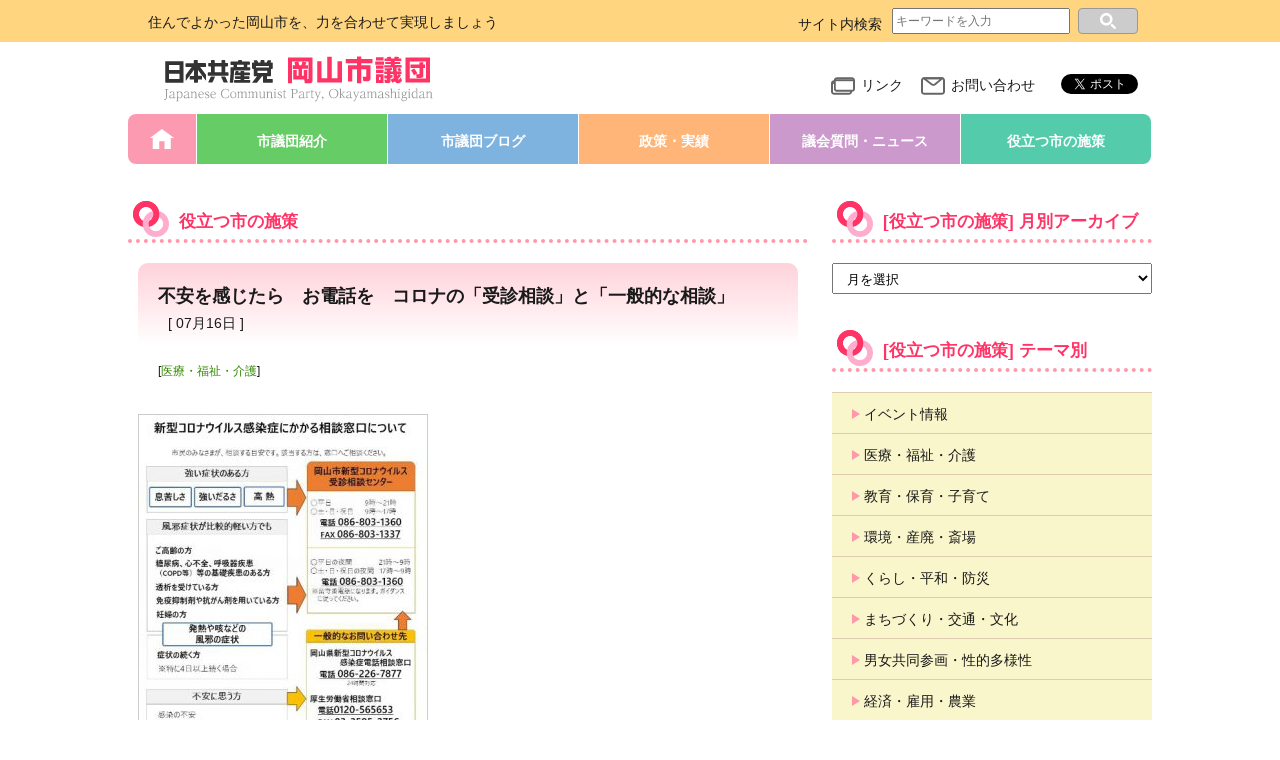

--- FILE ---
content_type: text/html; charset=UTF-8
request_url: http://okjcp.jp/useful/2982
body_size: 42069
content:

<!DOCTYPE html>
<html lang="ja">
<head>
  <meta charset="utf-8">
  <meta name="viewport" content="width=device-width, initial-scale=1, shrink-to-fit=no">
  <meta name="format-detection" content="telephone=no">
  <title>不安を感じたら　お電話を　コロナの「受診相談」と「一般的な相談」 ｜ 日本共産党　岡山市議団</title>
  
<link rel="apple-touch-icon" sizes="180x180" href="http://okjcp.jp/_cms/wp-content/themes/okjcp/_assets/img/favicons/apple-touch-icon.png">
<link rel="icon" type="image/png" sizes="32x32" href="http://okjcp.jp/_cms/wp-content/themes/okjcp/_assets/img/favicons/favicon-32x32.png">
<link rel="icon" type="image/png" sizes="16x16" href="http://okjcp.jp/_cms/wp-content/themes/okjcp/_assets/img/favicons/favicon-16x16.png">
<link rel="manifest" href="http://okjcp.jp/_cms/wp-content/themes/okjcp/_assets/img/favicons/manifest.json">
<link rel="mask-icon" href="http://okjcp.jp/_cms/wp-content/themes/okjcp/_assets/img/favicons/safari-pinned-tab.svg" color="#5bbad5">
<meta name="theme-color" content="#ffffff">
<meta name="theme-color" content="#ffffff">
  <link rel='dns-prefetch' href='//s.w.org' />
<link rel='stylesheet' id='kkp_css_normalize-css'  href='http://okjcp.jp/_cms/wp-content/themes/okjcp/_assets/css/libs/normalize.css?ver=20180202' type='text/css' media='all' />
<link rel='stylesheet' id='kkp_css_slider-pro-css'  href='http://okjcp.jp/_cms/wp-content/themes/okjcp/_assets/js/libs/slider-pro/css/slider-pro.min.css?ver=20180202' type='text/css' media='all' />
<link rel='stylesheet' id='kkp_css_common-css'  href='http://okjcp.jp/_cms/wp-content/themes/okjcp/_assets/css/common.css?ver=20251114' type='text/css' media='all' />
<link rel='stylesheet' id='kkp_css_contents-css'  href='http://okjcp.jp/_cms/wp-content/themes/okjcp/_assets/css/contents.css?ver=20180202' type='text/css' media='all' />
<link rel='stylesheet' id='kkp_css_common_sp-css'  href='http://okjcp.jp/_cms/wp-content/themes/okjcp/_assets/css/common_sp.css?ver=20251114' type='text/css' media='screen and (max-width: 479px)' />
<link rel='stylesheet' id='kkp_css_contents_sp-css'  href='http://okjcp.jp/_cms/wp-content/themes/okjcp/_assets/css/contents_sp.css?ver=20161208' type='text/css' media='screen and (max-width: 479px)' />
<link rel='https://api.w.org/' href='http://okjcp.jp/wp-json/' />
<link rel='prev' title='何かあれば連絡を　市が警戒本部を設置しています' href='http://okjcp.jp/useful/2952' />
<link rel='next' title='メールやラインで情報を受け取れる　「おかやま親子応援メール」に登録を' href='http://okjcp.jp/useful/2997' />
<link rel="canonical" href="http://okjcp.jp/useful/2982" />
<link rel='shortlink' href='http://okjcp.jp/?p=2982' />
<link rel="alternate" type="application/json+oembed" href="http://okjcp.jp/wp-json/oembed/1.0/embed?url=http%3A%2F%2Fokjcp.jp%2Fuseful%2F2982" />
<link rel="alternate" type="text/xml+oembed" href="http://okjcp.jp/wp-json/oembed/1.0/embed?url=http%3A%2F%2Fokjcp.jp%2Fuseful%2F2982&#038;format=xml" />
<script type="text/javascript">
	window._se_plugin_version = '8.1.9';
</script>
</head>
<body id="pid-useful" class="useful-template-default single single-useful postid-2982 blog useful">
  <!-- BEGIN: GoogleAnalytics JavaScript -->
<script>
  (function(i,s,o,g,r,a,m){i['GoogleAnalyticsObject']=r;i[r]=i[r]||function(){
  (i[r].q=i[r].q||[]).push(arguments)},i[r].l=1*new Date();a=s.createElement(o),
  m=s.getElementsByTagName(o)[0];a.async=1;a.src=g;m.parentNode.insertBefore(a,m)
  })(window,document,'script','https://www.google-analytics.com/analytics.js','ga');
  ga('create', 'UA-113633973-1', 'auto');
  ga('send', 'pageview');
</script>
<!-- END: GoogleAnalytics JavaScript -->  <!-- BEGIN: Facebook JavaScript SDK -->

<div id="fb-root"></div>
<script>
  window.fbAsyncInit = function() {
      FB.init({
//        appId      : '0000000000000000',
        xfbml      : true,
//        version    : 'v2.6'
        version    : 'v2.7'
      });
    };

    (function(d, s, id){
      var js, fjs = d.getElementsByTagName(s)[0];
      if (d.getElementById(id)) {return;}
      js = d.createElement(s); js.id = id;
//      js.src = "//connect.facebook.net/en_US/sdk.js";
      js.src = "//connect.facebook.net/ja_JP/sdk.js";
      fjs.parentNode.insertBefore(js, fjs);
    }(document, 'script', 'facebook-jssdk'));

</script>
<!-- END: Facebook JavaScript SDK -->  
<header class="l_header">

  <div class="m_header">
    <div class="l_header_band">
      <div class="m_header_band">
        <div class="c_header__catch-copy">住んでよかった岡山市を、力を合わせて実現しましょう</div>
        
<div class="m_header__search">
  <p>サイト内検索</p>
  <form class="form" method="get" action="http://okjcp.jp/">
    <label id="search-form-keyword" for="s">
      <input class="input-keyword" type="text" placeholder="キーワードを入力" value="" name="s">
    </label>
    <input id="search-form-submit" class="submit" type="submit" value="">
  </form>
</div>
      </div>
    </div>

    <div class="l_header_tit-nav">
      <div class="m_header__title">
        <div class="c_site-title">
          <a href="http://okjcp.jp/">日本共産党　岡山市会議員団</a>
        </div>
      </div>
      <nav class="m_header__nav">
        <ul class="m_header__nav__wrap">
          <li class="c_header__link-page"><a href="http://okjcp.jp/link"><img src="http://okjcp.jp/_cms/wp-content/themes/okjcp/_assets/img/_common/icon_external-link.svg" alt="リンク">リンク</a></li>
          <li class="c_header__inquiry"><a href="http://okjcp.jp/inquiry"><img src="http://okjcp.jp/_cms/wp-content/themes/okjcp/_assets/img/_common/icon_inquiry.svg" alt="お問い合わせ">お問い合わせ</a></li>
          <li><div class="fb-share-button" data-href="http://okjcp.jp/" data-layout="button" data-size="small" data-mobile-iframe="true"><a class="fb-xfbml-parse-ignore" target="_blank" href="https://www.facebook.com/sharer/sharer.php?u=http%3A%2F%2Fokjcp.jp%2F&amp;src=sdkpreparse">シェア</a></div></li>
          <li><a href="https://twitter.com/share" class="twitter-share-button">Tweet</a> <script>!function(d,s,id){var js,fjs=d.getElementsByTagName(s)[0],p=/^http:/.test(d.location)?'http':'https';if(!d.getElementById(id)){js=d.createElement(s);js.id=id;js.src=p+'://platform.twitter.com/widgets.js';fjs.parentNode.insertBefore(js,fjs);}}(document, 'script', 'twitter-wjs');</script></li>
        </ul>
      </nav>
    </div>
  </div>

  
  <nav class="m_gnav">
    <ul class="m_gnav__wrap">
      <li class="c_gnav__home-bt"><a href="http://okjcp.jp/">HOME</a></li>
      <li class="c_gnav__about-bt"><a href="http://okjcp.jp/about">市議団紹介</a></li>
      <li class="c_gnav__blog-bt"><a href="http://okjcp.jp/dan-blog">市議団ブログ</a></li>
      <li class="c_gnav__policy-bt"><a href="http://okjcp.jp/policy">政策・実績</a></li>
      <li class="c_gnav__publi-bt"><a href="http://okjcp.jp/publications">議会質問・ニュース</a></li>
      <li class="c_gnav__useful-bt"><a href="http://okjcp.jp/useful">役立つ市の施策</a></li>
    </ul>
  </nav>


<!-- sp_only start-->
  <div class="m_accordion_search">
    <input id="accordion_search_toggle" type="checkbox" class="accordion_exclusion">
    <label for="accordion_search_toggle"></label>
    <div class="m_accordion_search_wrap">
      
<div class="m_header__search">
  <p>サイト内検索</p>
  <form class="form" method="get" action="http://okjcp.jp/">
    <label id="search-form-keyword" for="s">
      <input class="input-keyword" type="text" placeholder="キーワードを入力" value="" name="s">
    </label>
    <input id="search-form-submit" class="submit" type="submit" value="">
  </form>
</div>
    </div>
  </div>

  <div class="m_accordion_menu">
    <input id="accordion_menu_toggle" type="checkbox" class="accordion_exclusion">
    <label for="accordion_menu_toggle" class="accordion_menu_toggle-label"></label>
    <div class="m_accordion_menu_wrap">
      
  <nav class="m_gnav">
    <ul class="m_gnav__wrap">
      <li class="c_gnav__about-bt"><a href="http://okjcp.jp/about">市議団紹介</a></li>
      <li class="c_gnav__blog-bt">
        <label for="Panel-10">市議団ブログ</label>
        <input type="checkbox" id="Panel-10" class="on-off" />
        <ul class="m_category-list m_cat_list_item-10">
          <li class="c_gnav__blog-bt"><a href="http://okjcp.jp/dan-blog">市議団ブログ</a>
          <li class="cat-item"><a href="http://okjcp.jp/dan-blog/common_taxonomies/category_event">イベント情報</a></li>
          <li class="cat-item"><a href="http://okjcp.jp/dan-blog/common_taxonomies/category_medical_care">医療・福祉・介護</a></li>
          <li class="cat-item"><a href="http://okjcp.jp/dan-blog/common_taxonomies/category_parenting">教育・保育・子育て</a></li>
          <li class="cat-item"><a href="http://okjcp.jp/dan-blog/common_taxonomies/category_environment">環境・産廃・斎場</a></li>
          <li class="cat-item"><a href="http://okjcp.jp/dan-blog/common_taxonomies/category_life_peace">くらし・平和・防災</a></li>
          <li class="cat-item"><a href="http://okjcp.jp/dan-blog/common_taxonomies/category_traffic_culture">まちづくり・交通・文化</a></li>
          <li class="cat-item"><a href="http://okjcp.jp/dan-blog/common_taxonomies/category_gender_equality">男女共同参画・性的多様性</a></li>
          <li class="cat-item"><a href="http://okjcp.jp/dan-blog/common_taxonomies/category_economy">経済・雇用・農業</a></li>
          <li class="cat-item"><a href="http://okjcp.jp/dan-blog/common_taxonomies/category_parliament">議会・政務費</a></li>
          <li class="cat-item"><a href="http://okjcp.jp/dan-blog/common_taxonomies/category_administration">市政・その他</a></li>
        </ul>
      </li>
      <li class="c_gnav__policy-bt">
        <label for="Panel-20">政策・実績</label>
        <input type="checkbox" id="Panel-20" class="on-off" />
        <ul class="m_category-list m_cat_list_item-10">
          <li class="c_gnav__policy-bt"><a href="http://okjcp.jp/policy">政策・実績</a>
          <li class="cat-item"><a href="http://okjcp.jp/policy/common_taxonomies/category_event">イベント情報</a></li>
          <li class="cat-item"><a href="http://okjcp.jp/policy/common_taxonomies/category_medical_care">医療・福祉・介護</a></li>
          <li class="cat-item"><a href="http://okjcp.jp/policy/common_taxonomies/category_parenting">教育・保育・子育て</a></li>
          <li class="cat-item"><a href="http://okjcp.jp/policy/common_taxonomies/category_environment">環境・産廃・斎場</a></li>
          <li class="cat-item"><a href="http://okjcp.jp/policy/common_taxonomies/category_life_peace">くらし・平和・防災</a></li>
          <li class="cat-item"><a href="http://okjcp.jp/policy/common_taxonomies/category_traffic_culture">まちづくり・交通・文化</a></li>
          <li class="cat-item"><a href="http://okjcp.jp/policy/common_taxonomies/category_gender_equality">男女共同参画・性的多様性</a></li>
          <li class="cat-item"><a href="http://okjcp.jp/policy/common_taxonomies/category_economy">経済・雇用・農業</a></li>
          <li class="cat-item"><a href="http://okjcp.jp/policy/common_taxonomies/category_parliament">議会・政務費</a></li>
          <li class="cat-item"><a href="http://okjcp.jp/policy/common_taxonomies/category_administration">市政・その他</a></li>
        </ul>
      </li>
      <li class="c_gnav__publi-bt">
        <label for="Panel-30">議会質問・ニュース</label>
        <input type="checkbox" id="Panel-30" class="on-off" />
        <ul class="m_category-list m_cat_list_item-08">
          <li class="c_gnav__publi-bt"><a href="http://okjcp.jp/publications">議会質問・ニュース</a>
          	<li class="cat-item cat-item-17"><a href="http://okjcp.jp/publications/publications_taxonomies/category_news" >団発行物（ニュース等）</a>
</li>
	<li class="cat-item cat-item-18"><a href="http://okjcp.jp/publications/publications_taxonomies/category_questions" >議会質問（原稿、資料）</a>
</li>
	<li class="cat-item cat-item-19"><a href="http://okjcp.jp/publications/publications_taxonomies/category_policy_material" >政策資料（研究・統計資料、提言、申入等）</a>
</li>
	<li class="cat-item cat-item-20"><a href="http://okjcp.jp/publications/publications_taxonomies/category_movie" >動画</a>
</li>
	<li class="cat-item cat-item-21"><a href="http://okjcp.jp/publications/publications_taxonomies/category_photo" >写真</a>
</li>
	<li class="cat-item cat-item-22"><a href="http://okjcp.jp/publications/publications_taxonomies/category_activity_expenses" >政務費使途報告</a>
</li>
	<li class="cat-item cat-item-23"><a href="http://okjcp.jp/publications/publications_taxonomies/category_publications_other" >その他</a>
</li>
        </ul>
      </li>
      <li class="c_gnav__useful-bt">
        <label for="Panel-40">役立つ市の施策</label>
        <input type="checkbox" id="Panel-40" class="on-off" />
        <ul class="m_category-list m_cat_list_item-10">
          <li class="c_gnav__useful-bt"><a href="http://okjcp.jp/useful">役立つ市の施策</a>
          <li class="cat-item"><a href="http://okjcp.jp/useful/common_taxonomies/category_event">イベント情報</a></li>
          <li class="cat-item"><a href="http://okjcp.jp/useful/common_taxonomies/category_medical_care">医療・福祉・介護</a></li>
          <li class="cat-item"><a href="http://okjcp.jp/useful/common_taxonomies/category_parenting">教育・保育・子育て</a></li>
          <li class="cat-item"><a href="http://okjcp.jp/useful/common_taxonomies/category_environment">環境・産廃・斎場</a></li>
          <li class="cat-item"><a href="http://okjcp.jp/useful/common_taxonomies/category_life_peace">くらし・平和・防災</a></li>
          <li class="cat-item"><a href="http://okjcp.jp/useful/common_taxonomies/category_traffic_culture">まちづくり・交通・文化</a></li>
          <li class="cat-item"><a href="http://okjcp.jp/useful/common_taxonomies/category_gender_equality">男女共同参画・性的多様性</a></li>
          <li class="cat-item"><a href="http://okjcp.jp/useful/common_taxonomies/category_economy">経済・雇用・農業</a></li>
          <li class="cat-item"><a href="http://okjcp.jp/useful/common_taxonomies/category_parliament">議会・政務費</a></li>
          <li class="cat-item"><a href="http://okjcp.jp/useful/common_taxonomies/category_administration">市政・その他</a></li>
        </ul>
      </li>
      <li class="c_gnav__common-theme-bt">
        <label for="Panel-50">テーマ別</label>
        <input type="checkbox" id="Panel-50" class="on-off" />
        <ul class="m_category-list m_cat_list_item-09">
          <li class="cat-item"><a href="http://okjcp.jp/common_taxonomies/category_event">イベント情報</a></li>
          <li class="cat-item"><a href="http://okjcp.jp/common_taxonomies/category_medical_care">医療・福祉・介護</a></li>
          <li class="cat-item"><a href="http://okjcp.jp/common_taxonomies/category_parenting">教育・保育・子育て</a></li>
          <li class="cat-item"><a href="http://okjcp.jp/common_taxonomies/category_environment">環境・産廃・斎場</a></li>
          <li class="cat-item"><a href="http://okjcp.jp/common_taxonomies/category_life_peace">くらし・平和・防災</a></li>
          <li class="cat-item"><a href="http://okjcp.jp/common_taxonomies/category_traffic_culture">まちづくり・交通・文化</a></li>
          <li class="cat-item"><a href="http://okjcp.jp/common_taxonomies/category_gender_equality">男女共同参画・性的多様性</a></li>
          <li class="cat-item"><a href="http://okjcp.jp/common_taxonomies/category_economy">経済・雇用・農業</a></li>
          <li class="cat-item"><a href="http://okjcp.jp/common_taxonomies/category_parliament">議会・政務費</a></li>
          <li class="cat-item"><a href="http://okjcp.jp/common_taxonomies/category_administration">市政・その他</a></li>
        </ul>
      </li>
    </ul>

    <ul class="m_gnav__wrap">
      <li class="c_gnav__back-none-bt">
        <ul class="m_category-list">
          <li class="cat-item"><a href="http://okjcp.jp/link">リンク</a></li>
          <li class="cat-item"><a href="http://okjcp.jp/inquiry">お問い合わせ</a></li>
        </ul>
      </li>
    </ul>

  </nav>    </div>
  </div>
<!-- sp_only end-->

</header>

<div class="l_main">
  
<div></div>

<div class="l_contents">
  <section class="m_contents">
    <h1 class="m_cont-box__title"><img src="http://okjcp.jp/_cms/wp-content/themes/okjcp/_assets/img/_common/icon_ring.svg" alt="">
        役立つ市の施策
            </h1>




<div></div>

<section class="m_post">
  <div class="m_post__detail-element">
    <div class="m_post__head">
      <h1 class="m_post__head__title">
              不安を感じたら　お電話を　コロナの「受診相談」と「一般的な相談」              <div class="m_post__head__date">[ 07月16日 ]</div>
      </h1>
    </div>

          <!-- カテゴリー -->
      <div class="m_post__category">
        <ul class="m_post__category-list__cat">
          <li class="">
            [<a href="http://okjcp.jp/useful/common_taxonomies/category_medical_care" rel="tag">医療・福祉・介護</a>]                      </li>
        </ul>
        <ul class="m_post__category-list__name">
          <li class="">
                                </li>
        </ul>
      </div>
      <p><a href="http://okjcp.jp/_cms/wp-content/uploads/2020/07/39e56d4a7e0b3a38c8a479a6253b08f0.jpg"><img class="alignnone size-medium wp-image-2983" src="http://okjcp.jp/_cms/wp-content/uploads/2020/07/39e56d4a7e0b3a38c8a479a6253b08f0-288x400.jpg" alt="" width="288" height="400" srcset="http://okjcp.jp/_cms/wp-content/uploads/2020/07/39e56d4a7e0b3a38c8a479a6253b08f0-288x400.jpg 288w, http://okjcp.jp/_cms/wp-content/uploads/2020/07/39e56d4a7e0b3a38c8a479a6253b08f0-432x600.jpg 432w, http://okjcp.jp/_cms/wp-content/uploads/2020/07/39e56d4a7e0b3a38c8a479a6253b08f0.jpg 446w" sizes="(max-width: 288px) 100vw, 288px" /></a></p>
<p>&nbsp;</p>
<p>今日までの3日間、岡山市は連続で新型コロナウイルス感染症の陽性者がでたと発表しました。</p>
<p>東京などでも感染が拡大しています。</p>
<p>岡山市議団にも、発熱や体調不良などを感じたときに医療機関や保健所などに電話したが…</p>
<p>といったご相談やお訴えが寄せられています。</p>
<p>&nbsp;</p>
<p>PCR検査などの検査や保健所の機能拡充、医療機関の体制強化は、ただちに、抜本的にやらないといけないことです。</p>
<p>岡山市議団もそのことを強く求めています。</p>
<p>&nbsp;</p>
<p>同時に、いま、熱やせきなど、体調に不安を感じたときは、かかりつけのお医者さんや病院に相談するか、市や県が設けている電話相談にご相談ください。</p>
<p>&nbsp;</p>
<p><a href="https://www.city.okayama.jp/kurashi/0000021429.html">https://www.city.okayama.jp/kurashi/0000021429.html</a></p>
<p>&nbsp;</p>
<p>●発熱や体調不良、基礎疾患のことなどが一定水準以上の場合</p>
<p>⇒岡山市新型コロナウイルス受診相談センター</p>
<p>電話０８６－８０３－１３６０（平日9：00～21：00、土日祝9：00～17：00）</p>
<p>※上記以外の時間帯は自動音声対応なので、ガイダンスに従ってください。</p>
<p>ファックス０８６－８０３－１３３７（平日9：00～21：00、土日祝9：00～17：00）</p>
<p>&nbsp;</p>
<p>●一般的なお問合せ</p>
<p>⇒岡山県新型コロナウイルス感染症電話相談窓口</p>
<p>電話０８６－２２６－７８７７（24時間対応）</p>
<p>⇒厚生労働省相談窓口</p>
<p>電話０１２０－５６５６５３（9：00～21：00）</p>
<p>ファックス０３－３５９５－２７５６（9：00～21：00）</p>
<p>&nbsp;</p>
<p>&nbsp;</p>
<p>&nbsp;</p>      <ul class="m_sns-bt">
  <li class="c_sns-bt__fb-good"><div class="fb-like" data-href="https://ja-jp.facebook.com/jcp.okayamashigidan/" data-layout="button" data-action="like" data-size="small" data-show-faces="false" data-share="false"></div>
  <li class="c_sns-bt__tweet"><a href="https://twitter.com/share" class="twitter-share-button" data-url="http://okjcp.jp/useful/2982" data-text="不安を感じたら　お電話を　コロナの「受診相談」と「一般的な相談」" data-lang="ja">ツイート</a><script>!function(d,s,id){var js,fjs=d.getElementsByTagName(s)[0],p=/^http:/.test(d.location)?'http':'https';if(!d.getElementById(id)){js=d.createElement(s);js.id=id;js.src=p+'://platform.twitter.com/widgets.js';fjs.parentNode.insertBefore(js,fjs);}}(document, 'script', 'twitter-wjs');</script></li>
</ul><!--
                  <div class="c_thumbnail">
        <img src="" width="120">
      </div>
      -->
    

  </div>
</section><div class="m_pagenavi"></div>

  <!-- /.m_contents -->
  </section>
<!-- /.l_contents -->
</div>  
<div class="l_sidebar">
  <div class="m_sidebar">

      <div class="m_sidebar__item">
      <nav class="m_cont-box m_cont-box--monthly_archive">
        <h1 class="m_cont-box__title">
          <img src="http://okjcp.jp/_cms/wp-content/themes/okjcp/_assets/img/_common/icon_ring.svg" alt="月別アーカイブ">
                              [役立つ市の施策]
                    月別アーカイブ
        </h1>
        <div class="m_cont-box__body">
          <select name="" id="m_monthly_pulldownmenu" onchange="document.location.href=this.options[this.selectedIndex].value;">
            <option value="">月を選択</option>
            	<option value='http://okjcp.jp/useful/date/2025/12'> 2025年12月 &nbsp;(1)</option>
	<option value='http://okjcp.jp/useful/date/2025/09'> 2025年9月 &nbsp;(1)</option>
	<option value='http://okjcp.jp/useful/date/2025/08'> 2025年8月 &nbsp;(2)</option>
	<option value='http://okjcp.jp/useful/date/2025/07'> 2025年7月 &nbsp;(1)</option>
	<option value='http://okjcp.jp/useful/date/2025/06'> 2025年6月 &nbsp;(2)</option>
	<option value='http://okjcp.jp/useful/date/2025/05'> 2025年5月 &nbsp;(1)</option>
	<option value='http://okjcp.jp/useful/date/2025/04'> 2025年4月 &nbsp;(1)</option>
	<option value='http://okjcp.jp/useful/date/2025/02'> 2025年2月 &nbsp;(2)</option>
	<option value='http://okjcp.jp/useful/date/2025/01'> 2025年1月 &nbsp;(1)</option>
	<option value='http://okjcp.jp/useful/date/2024/12'> 2024年12月 &nbsp;(1)</option>
	<option value='http://okjcp.jp/useful/date/2024/11'> 2024年11月 &nbsp;(1)</option>
	<option value='http://okjcp.jp/useful/date/2024/09'> 2024年9月 &nbsp;(1)</option>
	<option value='http://okjcp.jp/useful/date/2024/08'> 2024年8月 &nbsp;(1)</option>
	<option value='http://okjcp.jp/useful/date/2024/07'> 2024年7月 &nbsp;(4)</option>
	<option value='http://okjcp.jp/useful/date/2024/06'> 2024年6月 &nbsp;(2)</option>
	<option value='http://okjcp.jp/useful/date/2024/05'> 2024年5月 &nbsp;(5)</option>
	<option value='http://okjcp.jp/useful/date/2024/04'> 2024年4月 &nbsp;(4)</option>
	<option value='http://okjcp.jp/useful/date/2024/03'> 2024年3月 &nbsp;(3)</option>
	<option value='http://okjcp.jp/useful/date/2024/02'> 2024年2月 &nbsp;(2)</option>
	<option value='http://okjcp.jp/useful/date/2024/01'> 2024年1月 &nbsp;(3)</option>
	<option value='http://okjcp.jp/useful/date/2023/12'> 2023年12月 &nbsp;(1)</option>
	<option value='http://okjcp.jp/useful/date/2023/11'> 2023年11月 &nbsp;(1)</option>
	<option value='http://okjcp.jp/useful/date/2023/10'> 2023年10月 &nbsp;(1)</option>
	<option value='http://okjcp.jp/useful/date/2023/09'> 2023年9月 &nbsp;(2)</option>
	<option value='http://okjcp.jp/useful/date/2023/08'> 2023年8月 &nbsp;(3)</option>
	<option value='http://okjcp.jp/useful/date/2023/07'> 2023年7月 &nbsp;(3)</option>
	<option value='http://okjcp.jp/useful/date/2023/06'> 2023年6月 &nbsp;(1)</option>
	<option value='http://okjcp.jp/useful/date/2023/05'> 2023年5月 &nbsp;(1)</option>
	<option value='http://okjcp.jp/useful/date/2023/04'> 2023年4月 &nbsp;(3)</option>
	<option value='http://okjcp.jp/useful/date/2023/03'> 2023年3月 &nbsp;(1)</option>
	<option value='http://okjcp.jp/useful/date/2022/11'> 2022年11月 &nbsp;(1)</option>
	<option value='http://okjcp.jp/useful/date/2022/10'> 2022年10月 &nbsp;(1)</option>
	<option value='http://okjcp.jp/useful/date/2022/09'> 2022年9月 &nbsp;(3)</option>
	<option value='http://okjcp.jp/useful/date/2022/07'> 2022年7月 &nbsp;(3)</option>
	<option value='http://okjcp.jp/useful/date/2022/06'> 2022年6月 &nbsp;(2)</option>
	<option value='http://okjcp.jp/useful/date/2022/04'> 2022年4月 &nbsp;(2)</option>
	<option value='http://okjcp.jp/useful/date/2022/03'> 2022年3月 &nbsp;(2)</option>
	<option value='http://okjcp.jp/useful/date/2022/02'> 2022年2月 &nbsp;(1)</option>
	<option value='http://okjcp.jp/useful/date/2022/01'> 2022年1月 &nbsp;(3)</option>
	<option value='http://okjcp.jp/useful/date/2021/12'> 2021年12月 &nbsp;(1)</option>
	<option value='http://okjcp.jp/useful/date/2021/11'> 2021年11月 &nbsp;(2)</option>
	<option value='http://okjcp.jp/useful/date/2021/10'> 2021年10月 &nbsp;(2)</option>
	<option value='http://okjcp.jp/useful/date/2021/09'> 2021年9月 &nbsp;(5)</option>
	<option value='http://okjcp.jp/useful/date/2021/08'> 2021年8月 &nbsp;(2)</option>
	<option value='http://okjcp.jp/useful/date/2021/07'> 2021年7月 &nbsp;(2)</option>
	<option value='http://okjcp.jp/useful/date/2021/06'> 2021年6月 &nbsp;(3)</option>
	<option value='http://okjcp.jp/useful/date/2021/05'> 2021年5月 &nbsp;(3)</option>
	<option value='http://okjcp.jp/useful/date/2021/04'> 2021年4月 &nbsp;(4)</option>
	<option value='http://okjcp.jp/useful/date/2021/02'> 2021年2月 &nbsp;(1)</option>
	<option value='http://okjcp.jp/useful/date/2021/01'> 2021年1月 &nbsp;(3)</option>
	<option value='http://okjcp.jp/useful/date/2020/12'> 2020年12月 &nbsp;(2)</option>
	<option value='http://okjcp.jp/useful/date/2020/11'> 2020年11月 &nbsp;(2)</option>
	<option value='http://okjcp.jp/useful/date/2020/10'> 2020年10月 &nbsp;(1)</option>
	<option value='http://okjcp.jp/useful/date/2020/09'> 2020年9月 &nbsp;(2)</option>
	<option value='http://okjcp.jp/useful/date/2020/08'> 2020年8月 &nbsp;(1)</option>
	<option value='http://okjcp.jp/useful/date/2020/07'> 2020年7月 &nbsp;(7)</option>
	<option value='http://okjcp.jp/useful/date/2020/06'> 2020年6月 &nbsp;(7)</option>
	<option value='http://okjcp.jp/useful/date/2020/05'> 2020年5月 &nbsp;(5)</option>
	<option value='http://okjcp.jp/useful/date/2020/04'> 2020年4月 &nbsp;(1)</option>
	<option value='http://okjcp.jp/useful/date/2020/03'> 2020年3月 &nbsp;(2)</option>
	<option value='http://okjcp.jp/useful/date/2020/02'> 2020年2月 &nbsp;(3)</option>
	<option value='http://okjcp.jp/useful/date/2020/01'> 2020年1月 &nbsp;(2)</option>
	<option value='http://okjcp.jp/useful/date/2019/12'> 2019年12月 &nbsp;(1)</option>
	<option value='http://okjcp.jp/useful/date/2019/11'> 2019年11月 &nbsp;(4)</option>
	<option value='http://okjcp.jp/useful/date/2019/10'> 2019年10月 &nbsp;(4)</option>
	<option value='http://okjcp.jp/useful/date/2019/09'> 2019年9月 &nbsp;(1)</option>
	<option value='http://okjcp.jp/useful/date/2019/08'> 2019年8月 &nbsp;(3)</option>
	<option value='http://okjcp.jp/useful/date/2019/07'> 2019年7月 &nbsp;(4)</option>
	<option value='http://okjcp.jp/useful/date/2019/05'> 2019年5月 &nbsp;(3)</option>
	<option value='http://okjcp.jp/useful/date/2019/04'> 2019年4月 &nbsp;(5)</option>
	<option value='http://okjcp.jp/useful/date/2019/03'> 2019年3月 &nbsp;(3)</option>
	<option value='http://okjcp.jp/useful/date/2019/02'> 2019年2月 &nbsp;(2)</option>
	<option value='http://okjcp.jp/useful/date/2019/01'> 2019年1月 &nbsp;(2)</option>
	<option value='http://okjcp.jp/useful/date/2018/12'> 2018年12月 &nbsp;(3)</option>
	<option value='http://okjcp.jp/useful/date/2018/11'> 2018年11月 &nbsp;(2)</option>
	<option value='http://okjcp.jp/useful/date/2018/10'> 2018年10月 &nbsp;(3)</option>
          </select>
        </div>
      </nav>
    </div>
  
      <div class="m_display-limited">
    

        
    <div class="m_sidebar__item">
      <nav class="m_cont-box">
        <h1 class="m_cont-box__title">
          <img src="http://okjcp.jp/_cms/wp-content/themes/okjcp/_assets/img/_common/icon_ring.svg" alt="テーマ別">
                    [役立つ市の施策]
                    テーマ別
        </h1>
        <div class="m_cont-box__body">
          <ul class="m_category-list">
                                <li class="cat-item"><a href="http://okjcp.jp/useful/common_taxonomies/category_event">イベント情報</a></li>
            <li class="cat-item"><a href="http://okjcp.jp/useful/common_taxonomies/category_medical_care">医療・福祉・介護</a></li>
            <li class="cat-item"><a href="http://okjcp.jp/useful/common_taxonomies/category_parenting">教育・保育・子育て</a></li>
            <li class="cat-item"><a href="http://okjcp.jp/useful/common_taxonomies/category_environment">環境・産廃・斎場</a></li>
            <li class="cat-item"><a href="http://okjcp.jp/useful/common_taxonomies/category_life_peace">くらし・平和・防災</a></li>
            <li class="cat-item"><a href="http://okjcp.jp/useful/common_taxonomies/category_traffic_culture">まちづくり・交通・文化</a></li>
            <li class="cat-item"><a href="http://okjcp.jp/useful/common_taxonomies/category_gender_equality">男女共同参画・性的多様性</a></li>
            <li class="cat-item"><a href="http://okjcp.jp/useful/common_taxonomies/category_economy">経済・雇用・農業</a></li>
            <li class="cat-item"><a href="http://okjcp.jp/useful/common_taxonomies/category_parliament">議会・政務費</a></li>
            <li class="cat-item"><a href="http://okjcp.jp/useful/common_taxonomies/category_administration">市政・その他</a></li>
                    </ul>
        </div>
      </nav>
    </div>
    </div>
  
    <div class="m_sidebar__item">
      <nav class="m_cont-box m_cont-box--member">
        <h1 class="m_cont-box__title">
          <img src="http://okjcp.jp/_cms/wp-content/themes/okjcp/_assets/img/_common/icon_ring.svg" alt="議員プロフィール">議員プロフィール
        </h1>
        <div class="m_cont-box__body">
          <ul class="m_member-list">

<!--            <li class="m_member-list__member m_member-list__member--kawada">
              <a class="m_member-list__member__wrap" href="http://okjcp.jp/about/kawata">
                <div class="m_member-list__member__photo">
                  <img src="http://okjcp.jp/_cms/wp-content/themes/okjcp/_assets/img/_common/side_photo_kawata.png" alt="河田正一">
                </div>
                <div class="m_member-list__member__info">
                  <p class="m_member-list__member__info__name">河田正一</p>
                  <p class="m_member-list__member__info__area">（北区）</p>
                </div>
              </a>
            </li>-->
<!--
            <li class="m_member-list__member m_member-list__member--takenaga">
              <a class="m_member-list__member__wrap" href="http://okjcp.jp/about/takenaga">
                <div class="m_member-list__member__photo">
                  <img src="http://okjcp.jp/_cms/wp-content/themes/okjcp/_assets/img/_common/side_photo_takenaga.png" alt="竹永光恵">
                </div>
                <div class="m_member-list__member__info">
                  <p class="m_member-list__member__info__name">竹永光恵</p>
                  <p class="m_member-list__member__info__area">（東区）</p>
                </div>
              </a>
            </li>
 -->
            <li class="m_member-list__member m_member-list__member--hayashi">
              <a class="m_member-list__member__wrap" href="http://okjcp.jp/about/hayashi">
                <div class="m_member-list__member__photo">
                  <img src="http://okjcp.jp/_cms/wp-content/themes/okjcp/_assets/img/_common/side_photo_hayashi.png" alt="林じゅん">
                </div>
                <div class="m_member-list__member__info">
                  <p class="m_member-list__member__info__name">林じゅん</p>
                  <p class="m_member-list__member__info__area">（中区）</p>
                </div>
              </a>
            </li>

            <li class="m_member-list__member m_member-list__member--tanaka">
              <a class="m_member-list__member__wrap" href="http://okjcp.jp/about/tanaka">
                <div class="m_member-list__member__photo">
                  <img src="http://okjcp.jp/_cms/wp-content/themes/okjcp/_assets/img/_common/side_photo_tanaka.png" alt="田中のぞみ">
                </div>
                <div class="m_member-list__member__info">
                  <p class="m_member-list__member__info__name">田中のぞみ</p>
                  <p class="m_member-list__member__info__area">（北区）</p>
                </div>
              </a>
            </li>

            <li class="m_member-list__member m_member-list__member--azuma">
              <a class="m_member-list__member__wrap" href="http://okjcp.jp/about/azuma">
                <div class="m_member-list__member__photo">
                  <img src="http://okjcp.jp/_cms/wp-content/themes/okjcp/_assets/img/_common/side_photo_azuma.png" alt="東つよし">
                </div>
                <div class="m_member-list__member__info">
                  <p class="m_member-list__member__info__name">東つよし</p>
                  <p class="m_member-list__member__info__area">（南区）</p>
                </div>
              </a>
            </li>
<!--
            <li class="m_member-list__member m_member-list__member--sugawara">
              <a class="m_member-list__member__wrap" href="http://okjcp.jp/about/sugawara">
                <div class="m_member-list__member__photo">
                  <img src="http://okjcp.jp/_cms/wp-content/themes/okjcp/_assets/img/_common/side_photo_sugawara.png" alt="菅原おさむ">
                </div>
                <div class="m_member-list__member__info">
                  <p class="m_member-list__member__info__name">菅原おさむ</p>
                  <p class="m_member-list__member__info__area">（北区）</p>
                </div>
              </a>
            </li>
 -->
             <li class="m_member-list__member m_member-list__member--yadome">
              <a class="m_member-list__member__wrap" href="http://okjcp.jp/about/yadome">
                <div class="m_member-list__member__photo">
                  <img src="http://okjcp.jp/_cms/wp-content/themes/okjcp/_assets/img/_common/side_photo_yadome.png" alt="宿女和子">
                </div>
                <div class="m_member-list__member__info">
                  <p class="m_member-list__member__info__name">宿女和子</p>
                  <p class="m_member-list__member__info__area">（東区）</p>
                </div>
              </a>
            </li>
          </ul>
        </div>
      </nav>
    </div>

    <div class="m_sidebar__item u_mg--top-030">
      <ul class="m_banner-list u_mg--top-000">
<!--        <li class="m_banner-list__item m_banner-list__item--sugawara"><a href="https://www.facebook.com/profile.php?id=100025410863749" target="_blank">菅原おさむ Facebook</a></li>-->
<!--        <li class="m_banner-list__item m_banner-list__item--sumiyori"><a href="https://www.facebook.com/miyori.l.ymb" target="_blank">すみより聡美 Facebook</a></li>-->
        <li class="m_banner-list__item m_banner-list__item--ohira"><a href="http://www.yoshinobu-ohira.net/" target="_blank">大平よしのぶ</a></li>
        <li class="m_banner-list__item m_banner-list__item--nihi"><a href="http://nihi.nihinet.info/" target="_blank">仁比そうへい</a></li>
        <li class="m_banner-list__item m_banner-list__item--shirakawa"><a href="https://shirakawa-yoko.jp/" target="_blank">白川よう子</a></li>
        <li class="m_banner-list__item m_banner-list__item--jcp"><a href="http://www.jcp.or.jp/" target="_blank">日本共産党　中央委員会</a></li>
      </ul>
    </div>
    <div class="m_sidebar__item u_mg--top-020">
      <ul class="m_sns-list">
        <li class="m_facebook-banner"><a href="https://www.facebook.com/jcp.okayamashigidan/" target="_blank">日本共産党 岡山市会議員団 公式 Facebook</a></li>
        <li class="m_twitter-banner"><a href="https://twitter.com/jcpokayama" target="_blank">日本共産党 岡山市会議員団 公式 twitter</a></li>
      </ul>
    </div>
    <div class="m_sidebar__item u_mg--top-010">
      <ul class="m_link-list__old-site">
        <li><a href="http://okjcp.jp/old/" target="_blank">日本共産党 岡山市会議員団 旧サイト</a></li>
<!--        <li><a href="http://d.okjcp.jp/" target="_blank">日本共産党 岡山市会議員団 旧サイト</a></li>-->
      </ul>
    </div>
    <div class="m_sidebar__item u_mg--top-030">
      <ul class="m_relation-banner-list">
        <li><a href="http://www.city.okayama.jp/" target="_blank">岡山市 公式Webサイト</a></li>
        <li><a href="http://www.city.okayama.jp/gikai/" target="_blank">岡山市議会 Webサイト</a></li>
      </ul>
    </div>
  <!-- /.m_sidebar -->
  </div>
<!-- /.l_sidebar -->
</div>  
<!-- /.l_main -->
</div>

<footer class="l_footer u_mg--top-100">
  <div class="m_footer_wrap">
    <div class="m_footer__to-pagetop">
      <a href="index.php" class="c_to-pagetop__link-bt js_to-pagetop">ページの先頭へ戻る</a>
    </div>

    
    <div class="m_footer__gnav">
      <div class="m_footer__gnav-cont">
        <ul>
          <li><a href="http://okjcp.jp/">HOME</a></li>
          <li><a href="http://okjcp.jp/about">市議団紹介</a></li>
          <li><a href="http://okjcp.jp/dan-blog">市議団ブログ</a></li>
          <li><a href="http://okjcp.jp/policy">政策・実績</a></li>
          <li><a href="http://okjcp.jp/publications">議会質問・ニュース</a></li>
          <li><a href="http://okjcp.jp/useful">役立つ市の施策</a></li>
        </ul>
      </div>
      <div class="m_footer__gnav-cate">
        <ul>
          <li><a href="http://okjcp.jp/common_taxonomies/category_event">イベント情報</a></li>
          <li><a href="http://okjcp.jp/common_taxonomies/category_medical_care">医療・福祉・介護</a></li>
          <li><a href="http://okjcp.jp/common_taxonomies/category_parenting">教育・保育・子育て</a></li>
          <li><a href="http://okjcp.jp/common_taxonomies/category_environment">環境・産廃・斎場</a></li>
          <li><a href="http://okjcp.jp/common_taxonomies/category_life_peace">くらし・平和・防災</a></li>
          <li><a href="http://okjcp.jp/common_taxonomies/category_traffic_culture">まちづくり・交通・文化</a></li>
          <li><a href="http://okjcp.jp/common_taxonomies/category_gender_equality">男女共同参画・性的多様性</a></li>
          <li><a href="http://okjcp.jp/common_taxonomies/category_economy">経済・雇用・農業</a></li>
          <li><a href="http://okjcp.jp/common_taxonomies/category_parliament">議会・政務費</a></li>
          <li><a href="http://okjcp.jp/common_taxonomies/category_administration">市政・その他</a></li>
        </ul>
      </div>
    </div>
    <div class="m_footer">
      <div class="m_footer__site-title">
        <div class="">
          <a href="http://okjcp.jp/">日本共産党 岡山市議団</a>
        </div>
      </div>
      <ul class="c_footer__info-01">
        <li class="postal-code">〒700-8544</li>
        <li class="address">岡山市北区大供1丁目1番1号　岡山市役所議会棟内</li>
      </ul>
      <ul class="c_footer__info-02">
          <li class="tel">電話 086-803-1707</li>
        <li class="fax">FAX 086-234-9388</li>
        <li class="email">E-Mail <a href="mailto:kyousantou_shigidan@city.okayama.jp">kyousantou_shigidan@city.okayama.jp</a></li>
      </ul>
      <div class="c_footer__copyright">
        <small>Copyright © 日本共産党 岡山市会議員団 All rights reserved.</small>
      </div>
    </div>
    <div class="m_footer__inquiry">
      <a class="c_footer__inquiry" href="http://okjcp.jp/inquiry"><img src="http://okjcp.jp/_cms/wp-content/themes/okjcp/_assets/img/_common/icon_inquiry.svg" alt="お問い合わせ">お問い合わせ</a>
   </div>
  </div>

  
</footer>

<script type='text/javascript' src='//ajax.googleapis.com/ajax/libs/jquery/1.10.2/jquery.min.js?ver=1.10.2'></script>
<script type='text/javascript' src='http://okjcp.jp/_cms/wp-content/themes/okjcp/_assets/js/libs/jquery.pagetop-scroll.js?ver=20180202'></script>
<script type='text/javascript' src='http://okjcp.jp/_cms/wp-content/themes/okjcp/_assets/js/libs/slider-pro/js/jquery.sliderPro.min.js?ver=20180202'></script>
<script type='text/javascript' src='http://okjcp.jp/_cms/wp-content/themes/okjcp/_assets/js/libs/js.cookie.js?ver=20180202'></script>
<script type='text/javascript' src='http://okjcp.jp/_cms/wp-content/themes/okjcp/_assets/js/common.js?ver=20180202'></script>
<script type='text/javascript' src='http://okjcp.jp/_cms/wp-includes/js/wp-embed.min.js?ver=4.9.26'></script>
  </body>
</html>


--- FILE ---
content_type: text/css
request_url: http://okjcp.jp/_cms/wp-content/themes/okjcp/_assets/css/common.css?ver=20251114
body_size: 21882
content:
@charset "UTF-8";

/* ====================================================== *
		ベース
 * ====================================================== */

html {
	overflow-y: scroll;
	/* 基準フォントサイズを 10px に調整*/
	font-size: 62.5%;

	nowhitespace: afterproperty;
}

body {
	margin: 0;
	padding: 0;
	min-width: 1024px;
	background-color: #FFF;
	color: #1a1a1a;
	letter-spacing: 0;
	font-size: 16px;
	font-size: 1.6rem;
	font-family: "Open Sans", "Noto Sans Japanese", "Hiragino Kaku Gothic Pro", Meiryo, "MS PGothic", sans-serif;
	line-height: 1.8;
}

a {
	color: #380;
	text-decoration: none;
}

a:hover {
	color: #380;
	text-decoration: underline;
}

p,
li,
th,
td,
dt,
dd {
	font-size: 1.4rem;
}

img {
	vertical-align: bottom;
}

input[type=checkbox],
input[type=radio] {
	margin-right: 6px;
	cursor: pointer;
}

h1,
h2,
h3,
h4,
h5,
h6 {
	clear: both;
	font-size: 1.0rem;
}

ul,
ol,
li,
dl,
dt,
dd {
	margin: 0;
	padding: 0;
}

small {
	font-size: 0.8rem;
}

em {
	color: #d00;
}

strong {
	font-weight: bold;
}

hr {
	margin: 24px 0;
	border: 1px solid #ddd;
}

blockquote {
	margin: 20px;
	padding: 20px;
	font-size: 1.4rem;
	border: none;
	background-color: #fff2ee;
}

/* ------------------------------------------------------ */
.alignleft {
	text-align: left;
}

.aligncenter {
	text-align: center;
}

.alignright {
	text-align: right;
}

div.alignleft,
img.alignleft {
	display: block;
	float: left;
	margin: 0.5rem 4rem 4rem 0;
}

img.aligncenter {
	display: block;
	margin: 32px auto;
	padding-bottom: 0.5em;
}

div.alignright,
img.alignright {
	display: block;
	float: right;
	margin: 0.5rem 0 4rem 4rem;
}

.wp-caption {
	margin: 13px;
	padding: 0;
	border: none;
	border-radius: 0;
	background-color: transparent;
	text-align: center;
	font-size: 1.2rem;
}

.wp-caption a {
	display: block;
}

.wp-caption img {
	margin: 0;
}

.wp-caption-text {
	margin: 8px 0 0;
	padding: 0;
	text-align: left;
}

.wp-caption.alignleft {
	float: left;
	margin-right: 25px;
	margin-left: 0;
}

.wp-caption.aligncenter {
	margin-right: auto;
	margin-left: auto;
}

.wp-caption.alignright {
	float: right;
	margin-right: 0;
	margin-left: 25px;
}

.wp-caption-dt {
	margin: 0;
}

.wp-caption-dd {
	padding: 5px 5px 0;
	list-style: none;
}

/* pagenavi ----------------------------------------------- */

.m_pagenavi {
	display: table;
	text-align: center;
	margin: 40px auto 0;
	padding: 10px 0;
}

.wp-pagenavi {
	padding: 0;
}

.wp-pagenavi .pages {
	background-color: transparent;
	border: none;
	color: #555;
	font-weight: normal;
}

.wp-pagenavi a, .wp-pagenavi span {
	border: 1px solid #ccc;
	color: #380;
	display: block;
	float: left;
	margin: 0 2px;
	padding: 1px 7px;
	text-decoration: none;
}

.wp-pagenavi a:hover ,
.wp-pagenavi span.current:hover {
	background-color: #1db173;
	border-color: #1db173;
	color: #FFF;
}

.wp-pagenavi span.current {
	background-color: #33cc8b;
	border-color: #1db173;
	color: #FFF;
	font-weight: bold;
}

/* ====================================================== *
レイアウト
 * ====================================================== */

.l_header {
	width: 100%;
	overflow: hidden;
	background-color: #FFF;
	position: relative;
	height: 165px;
}

.l_header_band {
	background-color: #ffd67f;
	height: 42px;
}

.l_header_tit-nav {
	position: relative;
	width: 1024px;
	margin: 0 auto;
}

.l_main {
	margin: 0 auto;
	overflow: hidden;
	width: 1024px;
	background-color: #FFF;
}

.l_eyecatch {
	width: 1024px;
	margin-top: 5px;
}

.l_contents {
	clear: both;
	margin: 30px 0 0 0;
	float: left;
	overflow: hidden;
	width: 680px;
	background-color: #FFF;
}

.l_sidebar {
	margin: 0;
	float: right;
	overflow: hidden;
	width: 320px;
	background-color: #FFF;
}

.l_footer {
	margin: 0　auto;
	height: 270px;
	border-top: 4px solid #c96;
	background-color: #ffd67f;
}

/* ====================================================== *
	コンポーネント
 * ====================================================== */

.c_site-title > a {
	display: block;
	width: 270px;
	height: 47px;
	background:url(../img/_common/jcp-okayama-shigi.svg) no-repeat;
	background-size: 100%;
	text-indent: 100%;
	white-space: nowrap;
	overflow: hidden;
}

/* c_header ----------------------------------------------- */

.c_header__catch-copy {
    position: absolute;
    top: 10px;
	left: 20px;
	font-size: 1.4rem;
}


.c_header__link-page,
.c_header__inquiry {
	top: -4px;
	position: relative;
}

.c_header__link-page > a,
.c_header__inquiry > a {
	font-size:1.4rem;
	line-height: 3em;
	margin-right: 10px;
	color: #1a1a1a;
}

.c_header__link-page > a:hover,
.c_header__inquiry > a:hover {
	color: #380;
}

.c_header__link-page > a > img,
.c_header__inquiry > a > img {
	vertical-align: middle;
	width: 24px;
	height: 20px;
	margin-right: 6px;
}

.fb-share-button {
	top: -8px;
}

.twitter-share-button {
	padding-top: 10px;
}

.c_gnav__home-bt > a {
	float: left;
	width: 68px;
	background:url(../img/_common/gnav_home.svg) no-repeat;
	background-size: 36%;
	-moz-background-size:36% auto;
	-webkit-background-size:36% auto;
	-o-background-size:36% auto;
	-ms-background-size:36% auto;
	background-position: center;
	text-indent: 100%;
	white-space: nowrap;
	overflow: hidden;
}

.c_gnav__home-bt > a {
/*	width: 68px;*/
	border-top-left-radius: 8px;
	border-bottom-left-radius: 8px;
	background-color: #fc81a0;
	opacity: 0.8;
}

.c_gnav__about-bt > a {
	background-color: #66cc66;
}

.c_gnav__blog-bt > a {
	background-color: #7db3de;
}

.c_gnav__policy-bt > a {
	background-color: #ffb577;
}

.c_gnav__publi-bt > a {
	background-color: #cc99cc;
}

.c_gnav__useful-bt > a {
	border-top-right-radius: 8px;
	border-bottom-right-radius: 8px;
	background-color: #54ccab;
}

.c_gnav__home-bt > a:hover {
	text-decoration: none;
	background-color: #f06285;
}

.c_gnav__about-bt > a:hover {
	text-decoration: none;
	background-color: #3dbb3d;
}

.c_gnav__blog-bt > a:hover {
	text-decoration: none;
	background-color: #5394c7;
}

.c_gnav__policy-bt > a:hover {
	text-decoration: none;
	background-color: #e28c43;
}

.c_gnav__publi-bt > a:hover {
	text-decoration: none;
	background-color: #a25ea2;
}

.c_gnav__useful-bt > a:hover {
	text-decoration: none;
	background-color: #23a581;
}

/* c_contents --------------------------------------------- */

.c_thumbnail {
	float: left;
	margin-right: 25px;
	margin-left: 0;
}

.c_thumbnail img {
	border: 1px solid #ddd;
}

.c_sns-bt__tweet,
.c_sns-bt__fb-good {
	list-style: none;
	display: inline-block;
	vertical-align: bottom;
	margin-right: 4px;
}

.c_sns-bt__tweet {
	position: relative;
	top: 0px;
}

.c_sns-bt__fb-good {
	position: relative;
/*	top: -8px;*/
	top: 1px;
}

/* c_sidebar ---------------------------------------------- */

/* c_footer ----------------------------------------------- */

.c_to-pagetop__link-bt {
	position: relative;
	z-index: 10;
	top: 14px;
	left: 930px;
	display: block;
	width: 60px;
	height: 60px;
	background:url(../img/_common/bt_pagetop.svg) no-repeat;
	background-size: 100%;
	text-indent: 100%;
	white-space: nowrap;
	overflow: hidden;
}

.c_to-pagetop__link-bt:hover {
/*	opacity: 0.7;*/
}

.c_footer__info-01 {
	line-height: 1.4rem;
}

.c_footer__info-02 {
	line-height: 2.4rem;
}

.c_footer__info-01 > li,
.c_footer__info-02 > li {
	display: inline-block;
	margin-right: 1.4rem;
	font-size: 1.2rem;
}

.c_footer__info-01 > li:last-child,
.c_footer__info-02 > li:last-child {
	margin-right: 0;
}

.c_footer__info-01 > li > a,
.c_footer__info-02 > li > a {
	color: #1a1a1a;
}

.c_footer__info-01 > li > a:hover,
.c_footer__info-02 > li > a:hover {
	color: #380;
}

.c_footer__copyright {
	line-height: 0.8rem;
}

.c_footer__inquiry {
	font-size: 1.4rem;
	color: #1a1a1a;
}

.c_footer__inquiry:hover {
	color: #380;
}

.c_footer__inquiry > img {
	vertical-align: middle;
    width: 24px;
    height: 20px;
    margin-right: 6px;
}

/* ====================================================== *
		モジュール
 * ====================================================== */

/* m_header ----------------------------------------------- */

.m_header {
	position: relative;
	height: 106px;
	margin: 0 auto;
}

.m_header_band {
	position: relative;
	width: 1024px;
	margin: 0 auto;
}

.m_header__title {
	position: relative;
    top: 14px;
    left: 36px;
}

.m_header__nav {
	position: absolute;
    top: 22px;
    right: 10px;
}

.m_header__nav__wrap > li {
	list-style: none;
	display: inline-block;
	margin-right: 4px;
}

.m_header__search {
	position: absolute;
	top: 6px;
	right: 14px;
	width: 340px;
	z-index: 10;
}

.m_header__search > p {
	float: left;
	margin: 0 10px 0 0;
	line-height: 3.6rem;
}

.m_header__search label > input {
	font-size: 1.2rem;
	width: 170px;
	height: 20px;
}

.input-keyword {
	font-size: 1.4rem;
}

.m_accordion_search,
.m_accordion_menu {
	display: none;
}

.m_header__search .submit {
	position: absolute;
	top: 2px;
	right: 0px;
	width: 60px;
	height: 26px;
	display: inline-block;
	border: 1px solid #999;
	border-radius: 4px;
	background-color: #ccc;
	background-image: url(../img/_common/bt_search.svg);
	background-size: 16px 16px;
	background-repeat: no-repeat;
	background-position: 21px;
}

.m_header__search .submit:hover {
	background-color: #aaa;
}

.m_gnav {
	width: 1024px;
	height: 50px;
	margin: 0 auto;
	font-weight: bold;
	font-size: 1.4rem;
	text-align: center;
}

.m_gnav__wrap {
	margin: 0 auto;
	padding: 8px 0 0 0;
	width: 1024px;
}

.m_gnav__wrap > li {
	float: left;
	width: 190px;
	border-right: 1px solid #FFF;
	list-style: none;
}

.m_gnav__wrap > li:first-child {
	width: 68px;
}

.m_gnav__wrap > li > a {
	display: block;
	height: 50px;
	line-height: 5.4rem;
	font-size: 1.4rem;
	color: #FFF;
}

/* m_contents --------------------------------------------- */

.m_cont-box__title {
	width: 100%;
	margin: 0 0 20px;
	padding: 6px 0 2px;
	border-bottom: 4px dotted #f9a;
/*	font-size: 1.8rem;*/
	font-size: 1.7rem;
	color: #f36;
}
.m_cont-box__title > img,
.m_post__title_tax-archive > a > img {
	width: 46px;
	height: 36px;
}

.m_cont__cont-list {
	clear: both;
	overflow: hidden;
}

.m_sns-bt {
	clear: both;
	float: right;
	margin: 14px 0 0 0;
	position: relative;
	right: 10px;
	top: -14px;
}


/* post --------------------------------------------------- */

.m_post {
	overflow: hidden;
	padding: 0 10px 14px;
}

.archive .m_post {
	margin-bottom: 14px;
	border-bottom: 1px dotted #ccc;
}

.m_post__body {
	margin: 0 10px 10px;
}

.m_post__body h1 {
	margin: 20px 0 0;
	font-size: 1.4rem;
	color: #380;
	padding: 5px 14px 2px;
	border-left: 6px solid #6b3;
	border-bottom: 1px dotted #6b3;
}

.m_post__body h2 {
	margin: 20px 0 0;
	font-size: 1.4rem;
	color: #380;
	padding: 4px 14px 2px;;
	border-left: 6px solid #deb;
}

.m_post__body h3 {
	margin: 14px 0 0;
	font-size: 1.4rem;
	color: #380;
}

.m_post__body h4 {
	margin: 14px 0 0;
	font-size: 1.4rem;
	color: #380;
}

.m_post__body h4:before {
	content: "●";
	color: #6b3;
}

.m_post__body h5 {
	margin: 14px 0 0;
	font-size: 1.4rem;
	color: #380;
}

.m_post__body h6 {
	margin: 10px 0 0;
	font-size: 1.4rem;
}

.m_post__body p {
	margin: 10px 0 0;
}

.m_post__body ul,
.m_post__body ol {
	margin-top: 32px;
	margin-bottom: 32px;
	padding-left: 2.5rem;
}

.m_post__body ul li:last-child,
.m_post__body ol li:last-child {
	margin-bottom: 1.5rem;
}

.m_post__body ul ul,
.m_post__body ul ol,
.m_post__body ol ul,
.m_post__body ol ol {
	margin-top: 24px;
	margin-bottom: 24px;
}

.m_post__body li {
	margin-top: 0.75rem;
	line-height: 2.0rem;
}

.m_post__body dl {
	margin-top: 2rem;
	padding-left: 0.5rem;
}

.m_post__body dl dt {
	margin: 1.5rem 0 0.75rem;
}

.m_post__body dl dd {
	margin:1.4rem 0;
}

.m_post__body table {
	clear: both;
	margin: 10px 0 0;
}

.m_post__body tr {
	border-top: 1px solid #999;
	border-left: 1px solid #999;
}

.m_post__body th {
	padding: 10px 10px 6px;
	background-color: #efefef;
	border-right: 1px solid #999;
	border-bottom: 1px solid #999;
}

.m_post__body td {
	padding: 10px 10px 6px;
	border-right: 1px solid #999;
	border-bottom: 1px solid #999;
}

.m_post__body .excerpt,
.m_post__body .excerpt {
	overflow: hidden;
}

.m_post__body .excerpt > p,
.m_post__body .excerpt > p {
	margin: 0;
}

.m_post__head__title {
	margin-bottom: 0;
	font-size: 1.4rem;
	line-height: 2.4rem;
	text-indent: -1.4rem;
	padding-left: 1.4rem;
	font-weight: normal;
}

.tax-common_taxonomies .m_post__head__title a,
.tax-publications_taxonomies .m_post__head__title {
/*	font-size: 1.6rem;
	text-indent: -1.6rem;
	padding-left: 1.6rem;
	font-weight: bold;*/
}

.m_post__head__title:before {
	content: "●";
	color: #f9a;
}

.m_post__head__title > a {
	color: #1a1a1a;
}

.m_post__head__title > a:hover {
	color: #380;
}

.m_post__head__date {
	display: inline-block;
	margin-left: 1rem;
	text-indent: 0;
	font-size: 1.4rem;
	font-weight: normal;
}

.m_post__category {
/*	margin-left: 2rem;*/
	margin-right: 1rem;
	margin-left: 1rem;
}

.m_post__category__title {
}

.m_post__category__wrap a {
	font-size: 1.3rem;
}

.m_post__category__wrap-list {
}

.m_post__post-name {
	display: table-cell;
	width: 134px;
	margin: 0;
	white-space: nowrap;
	font-size: 1.3rem;
}

.m_post__post-name > a {
	color: #900;
}

.m_post__post-name > a:hover {
	color: #380;
}

.m_post__category-list__cat,
.m_post__category-list__name,
.m_post__category-list__cat > li,
.m_post__category-list__name > li {
	display: inline-block;
	list-style: none;
	font-size: 1.2rem;
}

.m_post__category-list__cat > li:after,
.m_post__category-list__name > li:after {
	content: ",";
}

.m_post__category-list__cat > li:last-child:after,
.m_post__category-list__name > li:last-child:after {
	content: none;
}

.m_post__category-list__cat > a,
.m_post__category-list__name > a {
	color: #1a1a1a;
}

.m_post__category-list__cat > a:hover,
.m_post__category-list__name > a:hover {
	color: #380;
}

.m_post__category-list__cat:last-child {
	margin-right: 0;
}

.c_title-archive-monthly {
	margin-left: 1em;
	font-weight: normal;
	font-size: 1.4rem;
}

.more-link > a,
.c_latest_list__bt > a {
	float: right;
	display: block;
	margin: 20px 0;
	padding: 2px 10px 1px;
	background-color: #f9a;
	font-size: 1.2rem;
	color: #fff;
	border-radius: 12px;
}

.more-link > a:before,
.c_latest_list__bt > a:before {
	position: relative;
	top: 0px;
	margin-right: 4px;
	content: "";
	display: inline-block;
	width: 0;
	height: 0;
	border-left: 8px solid #fff;
	border-top: 5px solid transparent;
	border-bottom: 5px solid transparent;
}

.more-link > a:hover,
.c_latest_list__bt > a:hover {
	background-color: #ec6f84;
}

/* m_sidebar ---------------------------------------------- */

.m_sidebar__item {
	clear: both;
	margin-top: 30px;
}

#m_monthly_pulldownmenu {
	padding: 6px 10px;
	width: 100%;
	font-size: 1.3rem;
}

.m_category-list {
	border-top: 1px solid #ddccaf;
}

.m_category-list > li > a {
	display: block;
	height: 40px;
	background-color: #faf6cc;
	border-bottom: 1px solid #ddccaf;
	line-height: 4.2rem;
	text-indent: 2.0rem;
	font-size: 1.4rem;
	color: #1a1a1a;
}

.m_category-list > li > a:before {
	position: relative;
	top: 0px;
	margin-right: 4px;
	content: "";
	display: inline-block;
	width: 0;
	height: 0;
	border-left: 8px solid #f9a;
	border-top: 5px solid transparent;
	border-bottom: 5px solid transparent;
}

.m_category-list > li > a:hover {
	text-decoration: none;
	background-color: #ece69f;
}

.m_member-list__member {
	list-style:none;
	display: inline-block;
}

.m_member-list__member__wrap {
	padding-bottom: 6px;
	line-height: 1.4rem;
}

.m_member-list__member__wrap {
	display: table-cell;
	border: 1px solid #ccc;
	border-radius: 10px;
	text-align: center;
	vertical-align: middle;
	font-size: 1.3rem;
	color: #1a1a1a;
}

.m_member-list__member__wrap:hover {
	color: #380;
	background-color: #fffdf3;
}

.m_member-list__member__photo {
	margin: 0 0 10px 0;
}

.m_member-list__member__photo > img {
	width: 100px;
}

.m_member-list__member__info__name {
	margin: 0 auto;
}

.m_member-list__member__info__area {
	margin: 4px auto 0;
	font-size: 96%;
}

.m_facebook-bnr__item {
	display: none;
}

.m_link-list {
	border-top: 1px dotted #999;
}

.m_link-list__item {
	list-style: none;
	border-bottom: 1px dotted #999;
}

.m_link-list__item > a {
	display: block;
	width: 100%;
	height: 40px;
	padding: 4px 0 2px;
	font-size: 1.4rem;
	color: #1a1a1a;
	line-height: 4rem;
	text-indent: 2rem;
}

.m_link-list__item > a:hover {
	color: #380;
}

.m_link-list__item > a:before {
	position: relative;
	top: 3px;
	margin-right: 4px;
	content: "";
	display: inline-block;
	width: 0;
	height: 0;
	border-left: 14px solid #6c3;
	border-top: 10px solid transparent;
	border-bottom: 10px solid transparent;
}

.m_banner-list {
	clear: both;
	margin-top: 40px;
}

.m_banner-list__item {
	list-style: none;
	margin-bottom: 10px;
}

.m_banner-list__item--nihi > a,
.m_banner-list__item--ohira > a,
.m_banner-list__item--jcp > a,
.m_banner-list__item--sugawara > a,
.m_banner-list__item--sumiyori > a,
.m_banner-list__item--shirakawa > a {
	display: block;
	width: 320px;
	height: 64px;
	text-indent: 100%;
	white-space: nowrap;
	overflow: hidden;
}

.m_banner-list__item--nihi > a {
	background:url(../img/_common/bnr_nihi.png) no-repeat;
}

.m_banner-list__item--ohira > a {
	background:url(../img/_common/bnr_ohira_2025.png) no-repeat;
}

.m_banner-list__item--jcp > a {
	background:url(../img/_common/bnr_jcp_2025.png) no-repeat;
}

.m_banner-list__item--sugawara > a {
	background:url(../img/_common/bnr_sugawara_201810.png) no-repeat;
}

.m_banner-list__item--sumiyori > a {
	background:url(../img/_common/bnr_sumiyori_201810.png) no-repeat;
}

.m_banner-list__item--shirakawa > a {
	background:url(../img/_common/bnr_shirakawa_2025.png) no-repeat;
}

.m_sns-list > li {
	display: inline-block;
}

.m_sns-list > li > a {
	width: 152px;
	height: 64px;
	display: block;
	text-indent: 100%;
	white-space: nowrap;
	overflow: hidden;
}

.m_facebook-banner > a {
	background:url(../img/_common/btn_sns_facebook.svg) no-repeat;
	margin-right: 10px;
}

.m_twitter-banner > a {
	background:url(../img/_common/btn_sns_twitter.svg) no-repeat;
}

.m_link-list__old-site > li > a {
	display: block;
	height: 40px;
	background-color: #33cc8b;
	border-radius: 6px;
	line-height: 4.2rem;
	text-indent: 2.4rem;
	text-decoration: none;
	color: #fff;
}

.m_link-list__old-site > li > a:hover {
	background-color: #1db173;
}

.m_relation-banner-list {
	border-top: 1px dotted #999;
}

.m_relation-banner-list > li {
	border-bottom: 1px dotted #999;
}

.m_relation-banner-list > li > a {
	display: block;
	height: 40px;
	line-height: 4.2rem;
	text-indent: 2.4rem;
	text-decoration: none;
	color: #1a1a1a;
}

.m_link-list__old-site > li > a:before,
.m_relation-banner-list > li > a:before {
	position: relative;
	top: 0px;
	margin-right: 4px;
	content: "";
	display: inline-block;
	width: 0;
	height: 0;
	border-left: 8px solid #f9a;
	border-top: 5px solid transparent;
	border-bottom: 5px solid transparent;
}

.m_relation-banner-list > li > a:hover {
	text-decoration: underline;
	color: #380;
}

/* m_footer ----------------------------------------------- */

.m_footer_wrap {
    width: 1024px;
	height: 270px;
    margin: 0 auto;
	background-image:url(../img/_common/bg_okayama_terrain.svg);
	background-repeat: no-repeat;
	background-position: 96% 40%;
}

.m_footer__to-pagetop {
	position: relative;
	top: -48px;
	width: 1024px;
	margin: 0 auto;
}

.m_footer_wrap {
	position: relative;
}

.m_footer__gnav {
	position: absolute;
	top: 30px;
	left: 20px;
}

.m_footer__gnav-cate {
	width: 82%;
	margin-top: 4px;
    padding-top: 10px;
	border-top: 1px solid #666;
	line-height: 2.4rem;
}

.m_footer__gnav-cont li,
.m_footer__gnav-cate li {
	display: inline-block;
	font-size: 1.4rem;
}

.m_footer__gnav-cont li > a,
.m_footer__gnav-cate li > a {
	color: #1a1a1a;
}

.m_footer__gnav-cont li > a:hover,
.m_footer__gnav-cate li > a:hover {
	color: #380;
}

.m_footer__gnav-cont li:after,
.m_footer__gnav-cate li:after {
	content: " | ";
}

.m_footer__gnav-cont li:last-child:after,
.m_footer__gnav-cate li:last-child:after {
	content: none;
}

.m_footer {
	position: absolute;
	top: 162px;
	left: 20px;
}

.m_footer__site-title a {
	font-size: 1.8rem;
	font-weight: bold;
	color: #f36;
}

.m_footer__inquiry {
	position: absolute;
    bottom: 18px;
    right: 126px;
}

.m_device_switch {
	min-width: 300px;
	border-top: 2px dotted #fff;
	background-color: #ffd67f;
}

.m_device_switch_wrap {
	text-align: center;
	padding:0;
}

.m_device_switch_wrap li{
	display: inline-block;
	width: 45%;
}

.m_device_switch_wrap li > a {
	display: block;
	margin: 14px auto;
	padding: 0;
	background-color: #000;
	border: 1px solid #fff;
	border-radius: 4px;
}

#c_switch_bt--PC{
	background: #f99;
	color: #1a1a1a;
	font-weight: bold;
}

#c_switch_bt--SP{
	background: #fedede;
	color: #999;
	font-weight: bold;
}

/* ====================================================== *
		ユーティリティ
 * ====================================================== */

.u_mg--top-000 {
	margin-top: 0 !important ;
}

.u_mg--top-010 {
	margin-top: 10px !important ;
}

.u_mg--top-020 {
	margin-top: 20px !important ;
}

.u_mg--top-030 {
	margin-top: 30px !important ;
}

.u_mg--top-100 {
	margin-top: 100px !important ;
}

.u_mg--bottom-00 {
	margin-bottom: 0 !important ;
}

.u_pd--right-00 {
	padding-right: 0 !important ;
}

.u_of--hidden {
	overflow: hidden;
}

.u_ft_color_red {
	color: #f00;
}

.u_ft_size_094 {
	font-size: 94%;
}

.u_arrow--size-14:before {
	position: relative;
	top: 0px;
	margin-right: 4px;
	content: "";
	display: inline-block;
	width: 0;
	height: 0;
	border-left: 8px solid #f9a;
	border-top: 5px solid transparent;
	border-bottom: 5px solid transparent;
}

.u_contents__name {
	border-bottom: 2px solid #d00;
	border-left: 8px solid #d00;
	font-size: 2.0rem;
	text-indent: 1rem;
	margin: 0 0 30px;
}

.u_sp--display-only {
	display: none !important;
}

--- FILE ---
content_type: text/css
request_url: http://okjcp.jp/_cms/wp-content/themes/okjcp/_assets/css/contents.css?ver=20180202
body_size: 12069
content:
@charset "UTF-8";

/* ====================================================== *
	contents common
 * ====================================================== */

.m_latest__cat-wrap > li {
	display: inline-block;
	width: 48%;
	margin-right: 1%;
	vertical-align: top;
}

.m_post__element {
	overflow: hidden;
}

.m_post__detail-element .m_post__category {
	margin-bottom: 20px;
}

.m_post__detail-element img {
	margin-top: 1rem;
	margin-bottom: 2rem;
}

.single-dan-blog .m_post__detail-element h1.m_post__head__title,
.single-policy .m_post__detail-element h1.m_post__head__title,
.single-useful .m_post__detail-element h1.m_post__head__title,
.single-publications .m_post__detail-element h1.m_post__head__title {
	margin: 0;
	padding: 20px;
	text-indent: 0;
	line-height: 2.6rem;
	font-size: 1.8rem;
	font-weight: bold;
	border: none;
	border-top-left-radius: 10px;
	border-top-right-radius: 10px;
	background: -webkit-gradient(linear, left top, left bottom, color-stop(0.88, #fff), color-stop(0.01, #ffd3db));
	background: -webkit-linear-gradient(top, #ffd3db 1%, #fff 88%);
	background: -moz-linear-gradient(top, #ffd3db 1%, #fff 88%);
	background: -o-linear-gradient(top, #ffd3db 1%, #fff 88%);
	background: -ms-linear-gradient(top, #ffd3db 1%, #fff 88%);
	background: linear-gradient(to bottom, #ffd3db 1%, #fff 88%);
}

.single-dan-blog .m_post__detail-element h1.m_post__head__title:before,
.single-policy .m_post__detail-element h1.m_post__head__title:before,
.single-useful .m_post__detail-element h1.m_post__head__title:before,
.single-publications .m_post__detail-element h1.m_post__head__title:before {
	content: none;
}

.m_post__detail-element h2 {
	padding-left: 10px;
	line-height: 2.6rem;
	font-size: 1.6rem;
	font-weight: bold;
	border-left: 6px solid #f36;
	border-bottom: 1px solid #f9a;
}

.m_post__detail-element h3 {
	padding-left: 10px;
	line-height: 2.6rem;
	font-size: 1.4rem;
	font-weight: bold;
	border-left: 6px solid #ffd3dd;
}

.m_post__detail-element h4 {
	line-height: 2.6rem;
	font-size: 1.4rem;
	font-weight: bold;
	color: #f77c9a;
}

.m_post__detail-element h5 {
	line-height: 2.6rem;
	font-size: 1.4rem;
	font-weight: bold;
}

.m_post__detail-element table {
	border-top: 1px solid #999;
	border-left: 1px solid #999;
}

.m_post__detail-element th,
.m_post__detail-element td {
	padding: 6px 10px 4px;
	border-right: 1px solid #999;
	border-bottom: 1px solid #999;
}

.m_post__detail-element th {
	text-align: center;
	background-color: #f6f6f6;
}

.m_post__detail-element ul,
.m_post__detail-element ol {
/*	margin-left: 2rem;*/
	margin-right: 1rem;
	margin-left: 1rem;
}

.m_post__detail-element img {
	border: 1px solid #ccc;
}

.m_post__detail-element-text ul {
	padding-left: 20px;
}

.m_post__title > a,
.m_cont-box__title_tax-archive {
	display: block;
	height: 40px;
	margin-bottom: 20px;
	border-top-left-radius: 10px;
	border-bottom-right-radius: 10px;
	background-color: #faf6cc;
	font-size: 1.4rem;
	text-align: center;
	line-height: 4.3rem;
	color: #333333;
}

.m_cont-box__title_tax-archive {
	font-size: 1.8rem;
	border-radius: 10px;
	border: 1px solid #ddccaf;
}

.m_post__title_tax-archive > a {
	display: inline-block;
	width: 100%;
	margin: 0 0 20px;
	padding: 6px 0 2px;
	border-bottom: 4px dotted #f9a;
/*	font-size: 1.8rem;*/
	font-size: 1.7rem;
	color: #f36;
	font-weight: bold;
}

.m_post__title > a:hover {
	text-decoration: none;
	background-color: #ece69f;
}

.m_post__head__title {
	margin-top: 0;
}

.m_post__excerpt-text {
	margin-left: 1.4rem;
}

.m_latest__cat-posts-wrap .m_post__head__title {
	clear: initial;
}

/* ====================================================== *
	#pid-404
 * ====================================================== */

#pid-404 .m_post {
	margin-top: 50px;
	text-align: center;
	border-bottom: none;
}

/* ====================================================== *
	#pid-home
 * ====================================================== */

#pid-home .m_eyecatch__slide {
}

#my-slider {
	display: none;
}

#pid-home .m_eyecatch__slide__slides {
	height: 280px;
	background-color: #eee;
}

#pid-home .m_eyecatch__slide__slides > li {
	list-style: none;
}

#pid-home .m_eyecatch__slide__slides > li > a {
	display: block;
	width: 1024px;
	height: 280px;
	background-color: #ccc;
	text-indent: 100%;
	white-space: nowrap;
	overflow: hidden;
}

#pid-home .sp-buttons {
	padding-top: 0;
}

#pid-home .sp-button {
	list-style: none;
	display: inline-block;
	margin: 8px 8px 0 0;
	border: none;
	border-radius: 0;
}

#pid-home .sp-button {
	/*display: block;*/
	width: 46px;
	height: 10px;
	background-color: #ccc;
	text-indent: 100%;
	white-space: nowrap;
	overflow: hidden;
}

#pid-home .sp-button.sp-selected-button {
	background-color: #f99;
}

#pid-home .m_cont__cont-list li {
	float: left;
	list-style: none;
	margin: 0 10px 10px 0;
}

#pid-home .m_cont__cont-list li > a {
	display: block;
	width: 220px;
	height: 60px;
	border-top-left-radius: 10px;
	border-bottom-right-radius: 10px;
	background-color: #faf6cc;
	font-size: 1.4rem;
	text-align: center;
	line-height: 6.6rem;
	color: #333333;
}

#pid-home .m_cont__cont-list li > a:hover {
	text-decoration: none;
	background-color: #ece69f;
}

#pid-home .m_cont__cont-list li:nth-child(3n) {
	margin-right: 0;
}

#pid-home .m_latest {
	clear: both;
	overflow: hidden;
	margin-top: 40px;
}

#pid-home .m_latest__wrap .excerpt {
	overflow: hidden;
	margin-bottom: 10px;
}

#pid-home .m_pickup__wrap .excerpt > p,
#pid-home .m_latest__wrap .excerpt > p {
	margin: 0;
}

/* ====================================================== *
	#pid-about  .about
 * ====================================================== */

 .about .m_cont-box__wrap {
	margin-left: 20px;
 }

.about .m_about_photo {
	text-align: center;
	margin: 0 auto;
}

.about .m_adout__wrap {
	margin: 30px 0;
}

.about .m_about-prof__wrap {
	overflow: hidden;
}

.about .m_about__wrap {
	margin: 30px 20px 40px 0;
}

.about .m_member-prof {
	float: left;
	vertical-align: top;
	width: 290px;
	height: 180px;
	margin: 0 16px 20px 0;
	padding: 20px 10px 0;
	border: 1px solid #ccc;
	border-radius: 10px;
}

.about .m_member-prof > img {
	float: left;
	width: 120px;
	margin-right: 20px;
}

.about .m_member-prof__wrap {
	overflow: hidden;
}

.about .m_member-prof__wrap > h1 {
	margin: 0;
	font-size: 2.0rem;
}

.about .m_member-prof__wrap > ul {
	margin: 10px 0;
	padding-left: 1.0rem;
}

.about .m_member-prof__wrap li {
	list-style: none;
	line-height: 1.8rem;
	font-size: 1.2rem;
}

.about .m_member-prof__wrap > p {
	margin: 0;
	font-size: 1.2rem;
}

.about .m_member-prof__wrap > p > a {
	color: #1a1a1a;
}

.about .m_member-prof__wrap > p > a:hover {
	color: #380;
}

.about .m_member-prof__wrap > ul.m_member-prof__committee-li,
.about .m_about-prof__wrap > ul.m_member-prof__committee-li {
	padding-left: 1.8rem;
}

.about .m_member-prof__wrap > ul.m_member-prof__committee-li > li,
.about .m_about-prof__wrap > ul.m_member-prof__committee-li {
	list-style: disc;
}

.about .m_photo-sns {
	float: left;
	width: 192px;
	margin-right: 30px;
	margin-bottom: 20px;
}

.about .m_photo-sns > img {
	width: 192px;
}

.about .m_photo-sns > ul > li {
	list-style: none;
	margin-top: 6px;
}

.about .c_photo-sns-btn,
.about .c_photo-sns-btn_none {
	float: left;
	width: 32%;
	margin-right: 2%;
}

.about .c_photo-sns-btn:last-child,
.about .c_photo-sns-btn_none:last-child {
	margin-right: 0%;
}

.about .c_photo-sns-btn > a,
.about .c_photo-sns-btn_none {
	display: block;
	height: 32px;
	border-radius: 6px;
	text-indent: 100%;
	white-space: nowrap;
	overflow: hidden;
}

.about .sns_btn_site > a {
	background-color: #380;
	background-image:url(../img/about/prof_bt_website_01.png);
	background-position: 50%;
	background-repeat: no-repeat;
}

.about .sns_btn_facebook > a {
	background-color: #3b579c;
	background-image:url(../img/about/prof_bt_fb_01.png);
	background-position: 50%;
	background-repeat: no-repeat;
}

.about .sns_btn_twitter > a {
	background-color: #1da1f2;
	background-image:url(../img/about/prof_bt_tw_01.png);
	background-position: 50%;
	background-repeat: no-repeat;
}

.about .sns_btn_site > a:hover {
	background-color: #005f00;
	background-image:url(../img/about/prof_bt_website_02.png);
	background-position: 50%;
	background-repeat: no-repeat;
}

.about .sns_btn_facebook > a:hover {
	background-color: #001f7b;
	background-image:url(../img/about/prof_bt_fb_02.png);
	background-position: 50%;
	background-repeat: no-repeat;
}

.about .sns_btn_twitter > a:hover {
	background-color: #0082ee;
	background-image:url(../img/about/prof_bt_tw_02.png);
	background-position: 50%;
	background-repeat: no-repeat;
}

.about .sns_btn_site_none {
	background-color: #bdbdbd;
	background-image:url(../img/about/prof_bt_website_03.png);
	background-position: 50%;
	background-repeat: no-repeat;
	opacity: 0.4;
}

.about .sns_btn_facebook_none {
	background-color: #bdbdbd;
	background-image:url(../img/about/prof_bt_fb_03.png);
	background-position: 50%;
	background-repeat: no-repeat;
	opacity: 0.4;
}

.about .sns_btn_twitter_none {
	background-color: #bdbdbd;
	background-image:url(../img/about/prof_bt_tw_03.png);
	background-position: 50%;
	background-repeat: no-repeat;
	opacity: 0.4;
}


/* utility ------------------------------------------------ */

.about .u_area {
	margin: 0 0 10px;
	line-height: 1rem;
}

/* ====================================================== *
	#pid-dan-blog  .dan-blog
 * ====================================================== */


/* ====================================================== *
	#pid-policy  .policy
 * ====================================================== */


/* ====================================================== *
	#pid-publications  .publications
 * ====================================================== */

#pid-publications .m_post__body img,
.tax-publications_taxonomies .m_post__body img {
	border: 1px solid #ccc;
}

.publications .m_post__detail-element-text {
	overflow: hidden;
}


/* ====================================================== *
	#pid-useful  .useful
 * ====================================================== */


/* ====================================================== *
	#pid-link  .link
 * ====================================================== */

#pid-link .m_cont-box__wrap {
	padding: 0 10px;
}

#pid-link .m_cont-box__wrap h2.m_link__title {
	margin-top: 0;
	border-bottom: 3px solid #33cc8a;
	font-size: 1.6rem;
}

#pid-link .m_link__wrap {
	margin-bottom: 40px;
}

#pid-link .m_link__wrap ul {
	padding: 0 10px;
	list-style-type: none;
}

#pid-link .m_link__wrap li {
	padding: 10px;
	border-bottom: 1px dotted #666;
}

#pid-link .m_link__wrap dt {
	width: 34%;
}

#pid-link .m_link__wrap dt,
#pid-link .m_link__wrap dd {
	display: inline-block;
}

#pid-link .m_link__wrap dd > a {
	color: #1a1a1a;
}

/* ====================================================== *
	#pid-inquiry  .inquiry
 * ====================================================== */

/* component ---------------------------------------------- */

.inquiry .c_submit_bt {
	margin: 20px auto;
	text-align: center;
	display: table;
	position: relative;
}

/* module ------------------------------------------------- */

.inquiry .m_inquiry__form {
	padding: 0 10px;
}

.inquiry .m_inquiry__form ul {
	list-style-type: none;
}

.inquiry .m_inquiry__form-input {
	width: 100%;
	margin: 40px auto;
}

.inquiry .m_inquiry__form-input {
	border-bottom: 1px solid #666;
}

.inquiry .m_inquiry__form-input tr {
	border-top: 1px solid #666;
}

.inquiry .m_inquiry__form-input th {
	width: 30%;
	vertical-align: top;
	text-align: left;
	padding: 30px 20px 30px 14px;
	background-color: #ffebeb;
}

.inquiry .m_inquiry__form-input td {
	width: 70%;
	padding: 30px 5px 30px 14px;
}

/* mw_wp_form -------------------------------------------- */

.mwf_input_text {
	width: 90%;
}

.mwf_submit {
	overflow: hidden;
	padding: 6px 40px 4px;
	border: none;
	white-space: nowrap;
	background-color: #ffaaaa;
	font-weight: bold;
	color: #FFF;
	border-radius: 6px;
}

.mwf_submit:hover {
	background-color: #f97070;
}

--- FILE ---
content_type: text/css
request_url: http://okjcp.jp/_cms/wp-content/themes/okjcp/_assets/css/common_sp.css?ver=20251114
body_size: 14897
content:
@charset "UTF-8";

/* ====================================================== *
		ベース
 * ====================================================== */

body {
	min-width: 300px;
}

/* ------------------------------------------------------ */

/* pagenavi ----------------------------------------------- */


/* ====================================================== *
レイアウト
 * ====================================================== */

.l_header {
	height: initial;
}

.l_header_band {
	height: 24px;
}

.l_header_tit-nav {
	width: 100%;
}

.l_main {
	margin: 6px auto 0;
	width: 100%;
	min-width: 300px;
}

.l_eyecatch {
	margin: 0 auto;
	width: 100%;
	min-width: 300px;
}

.l_contents {
	float: none;
	margin: 0 auto;
	width: 90%;
	min-width: 300px;
}

.l_sidebar {
	float: none;
	margin: 0 auto;
	width: 90%;
	min-width: 300px;
}

.l_footer {
	width: 100%;
	height: auto;
}

/* ====================================================== *
	コンポーネント
 * ====================================================== */

 .c_header__catch-copy {
	position: initial;
    text-align: center;
    font-size: 74%;
    padding-top: 2px;
 }

.c_site-title {
	width: 100%;
}

.c_site-title > a {
	width: 60%;
	margin: 12px auto 0;
}

/* c_header ----------------------------------------------- */

.c_gnav__home-bt {
	display: none;
}

/* c_contents --------------------------------------------- */

.c_thumbnail {
	float: inherit;
	margin: 20px auto;
	text-align: center;
}

.c_thumbnail > img {
	width: 80%;
}

/* c_sidebar ---------------------------------------------- */


/* c_footer ----------------------------------------------- */

.c_to-pagetop__link-bt {
	left: 80%;
	position: fixed;
	top: initial;
/*	bottom: 208px;*/
	bottom: 20px;
	right: 40px;
	-ms-filter: "alpha(opacity=60)";
	-moz-opacity: 0.6;
	-khtml-opacity: 0.6;
	opacity: 0.6;
}

.c_to-pagetop__link-bt.foot_position {
	position: absolute;
	top: -10px;
	-ms-filter: "alpha(opacity=100)";
	-moz-opacity: 1.0;
	-khtml-opacity: 1.0;
	opacity: 1.0;
}

.c_footer__info-01,
.c_footer__info-02 {
	height: 100%;
	margin-left: 8%;
	line-height: 140%;
}

.c_footer__info > li {
	margin-right: 0;
}

@media screen and (max-width: 339px){
	.c_footer__info > li {
		font-size: 80%;
	}
}

.c_footer__info > li.tel {
	margin-right: 1.4rem;
}

.c_footer__copyright {
	width: 80%;
	min-width: 290px;
	margin: 14px 0 24px 8%;
}

/* ====================================================== *
		モジュール
 * ====================================================== */

/* m_header ----------------------------------------------- */

.m_header {
	width: 100%;
	min-width: 300px;
	height: 78px;
/*	height: initial;*/
    padding-bottom: 8px;
    margin-bottom: 1px;
	border-bottom: 1px solid #999;
}

.m_header_band {
	width: 100%;
}

.m_header__title {
/*	top: 23px;*/
	position: initial;
}

.m_header__nav {
	display: none;
}

.m_header_band > .m_header__search,
.l_header > .m_gnav {
	display: none;
}

.m_accordion_search,
.m_accordion_menu {
	display: inherit;
/*	display: initial;
	min-width: 300px;*/
}

#accordion_menu_toggle {
	display:none;
}

.accordion_menu_toggle-label::before,
.accordion_menu_toggle-label::after {
	width:26px;
	position:absolute;
	display: block;
	right: 11px;
	content:'';
	background:#fff;
	transition:0.3s ease;
}

.accordion_menu_toggle-label::before {
	top: 14px;
	position:absolute;
	content:'';
	box-shadow: #fff 0 10px 0;
	height: 4px;
}

.accordion_menu_toggle-label::after {
	position:absolute;
	bottom:12px;
	right: 11px;
	content:'';
	height: 4px;
}

#accordion_menu_toggle:checked + *:before {
	box-shadow:none;
	-webkit-transform: rotate(45deg);
	transform: rotate(45deg) translate3d(7px, 7px, 0);
}

#accordion_menu_toggle:checked + *:after {
	-webkit-transform: rotate(-45deg);
	transform: rotate(-45deg) translate3d(7px, -8px, 0);
}

.m_accordion_search,
.m_accordion_menu {
/*	margin: 0 auto;*/
}

.m_accordion_search {	
/*	position: absolute;
    top: 30px;
    left: 6px;*/
}

.m_accordion_menu {
/*	position: absolute;
    top: 30px;
    right: 6px;*/
}

.m_accordion_search > input,
.m_accordion_menu > input {
	display: none;
}

.m_accordion_search > label,
.m_accordion_menu > label {
	position: absolute;
	top: 30px;
	display: block;
	width: 50px;
	height: 50px;
	background: #ccc;
	cursor: pointer;
	border-radius: 6px; 
}

.m_accordion_search > label {
    left: 6px;
	background-image: url(../img/_common/bt_search.svg);
	background-size: 26px 26px;
	background-repeat: no-repeat;
	background-position: 11px 11px;
}

.m_accordion_menu > label {
	right: 6px;
}

.m_accordion_search > input:checked + label,
.m_accordion_menu > input:checked + label {
	background: #fd9999;
	height: 50px;
}

.m_accordion_search > input:checked + label {
    left: 6px;
	background-image: url(../img/_common/bt_search.svg);
	background-size: 26px 26px;
	background-repeat: no-repeat;
	background-position: 11px 11px;
}

.m_accordion_search .m_accordion_search_wrap,
.m_accordion_menu .m_accordion_menu_wrap {
	transition: 0.6s;
	height: 0;
	overflow: hidden;
}

.m_accordion_search > input:checked ~ .m_accordion_search_wrap,
.m_accordion_menu > input:checked ~ .m_accordion_menu_wrap {
	height: auto;
	margin-bottom: 40px
}

.m_accordion_search_wrap > .m_header__search {
	position: initial;
	width: 100%;
	background: #ffd67f;
	margin: 1px 0;
	padding: 18px 10px 20px;
}

.m_accordion_search_wrap > .m_header__search > p {
/*	float: initial;*/
	font-weight: bold;
	color: #333;
}

.m_accordion_search_wrap .m_header__search label > input {
	width: 50%;
	height: 24px;
}

@media screen and (max-width: 399px){
	.m_accordion_search_wrap .m_header__search label > input {
		width: 92%;
	}
	.m_accordion_search_wrap > .m_header__search > p {
		float: initial;
	}
}

.m_accordion_search_wrap > .m_header__search .submit {
	display: none;
	top: 108px;
	right: 10px;
	height: 30px;
	border: 1px solid #fff;
	background-color: #999;
}

.m_accordion_search > input:checked ~ .m_accordion_search_wrap > .m_header__search .submit {
	display: initial;
}

.m_display-limited {
/*SPのSP表示時のみ非表示*/
	display: none;
}

.m_gnav {
	height: initial;
	text-align: initial;
}

.m_gnav__wrap {
	width: 100%;
	padding: 0;
	border-top: 1px solid #fff;
}

.m_gnav__wrap > li {
	float: initial;
	width: 100%;
	border-right: none;
	border-bottom: 1px solid #fff;
}

.m_gnav__wrap > li > a,
.m_gnav__wrap > li > label {
	line-height: 50px;
	height: initial;
	font-size: 16px;
	font-size: 1.6rem;
	text-align: left;
	text-indent: 1.6rem;
	color: #fff;
}

.m_gnav__wrap > li > a:before,
.m_gnav__wrap > li > label:before {
	content: "»";
	margin-right: 6px;
}

.m_gnav__wrap > li:first-child {
	width: initial;
}

.m_gnav__wrap > li > label {
    display: block;
}

.c_gnav__blog-bt > label {
	background-color: #7db3de;
}

.c_gnav__blog-bt .m_category-list > li.c_gnav__blog-bt > a {
	background-color: #a9cbe7;
	font-weight: bold;
    color: #1a1a1a;
}

.c_gnav__blog-bt .m_category-list > li > a {
	background-color: #cfe0ee;
	border-bottom: 1px solid #fff;
}

.c_gnav__policy-bt > label {
    background-color: #ffb577;
}

.c_gnav__policy-bt .m_category-list > li.c_gnav__policy-bt > a {
	background-color: #fdd0ab;
	font-weight: bold;
    color: #1a1a1a;
}

.c_gnav__policy-bt .m_category-list > li > a {
	background-color: #fce4d0;
	border-bottom: 1px solid #fff;
}

.c_gnav__publi-bt > label {
    background-color: #cc99cc;
}

.c_gnav__publi-bt .m_category-list > li.c_gnav__publi-bt > a {
	background-color: #ddbbdd;
	font-weight: bold;
    color: #1a1a1a;
}

.c_gnav__publi-bt .m_category-list > li > a {
	background-color: #e9d2e9;
	border-bottom: 1px solid #fff;
}

.c_gnav__useful-bt > label {
    background-color: #54ccab;
}

.c_gnav__useful-bt .m_category-list > li.c_gnav__useful-bt > a {
	background-color: #90ddc7;
	font-weight: bold;
    color: #1a1a1a;
}

.c_gnav__useful-bt .m_category-list > li > a {
	background-color: #b6e5d8;
	border-bottom: 1px solid #fff;
}

.c_gnav__common-theme-bt > label {
    background-color: #d6ce81;;
}

.c_gnav__back-none-bt .m_category-list > li > a {
    background-color: #fff;	
}

input[type="checkbox"].on-off{
    display: none;
}

.m_gnav .m_category-list {
    -webkit-transition: all 0.5s;
    -moz-transition: all 0.5s;
    -ms-transition: all 0.5s;
    -o-transition: all 0.5s;
    transition: all 0.5s;
    margin: 0;
    padding: 0;
    list-style: none;
}

.m_gnav__wrap > li > input[type="checkbox"].on-off + .m_category-list {
    height: 0;
    overflow: hidden;
}

.m_gnav__wrap > li > input[type="checkbox"].on-off:checked + .m_category-list {
/*	height: 370px;*/
}

.m_gnav__wrap > li > input[type="checkbox"].on-off:checked + .m_cat_list_item-08 {
	height: 332px /* 40px*8+8+4 */
}

.m_gnav__wrap > li > input[type="checkbox"].on-off:checked + .m_cat_list_item-09 {
	height: 373px /* 40px*9+9+4 */
}

.m_gnav__wrap > li > input[type="checkbox"].on-off:checked + .m_cat_list_item-10 {
	height: 414px /* 40px*10+10+4 */
}

.m_sp_cont-box__title {
	font-size: 16px;
	font-size: 1.6rem;
	font-weight: bold;
	color: #ffd67f;
	margin: 20px 0 4px 1.6rem;
}

.m_sp_category-list__set {
	list-style: none;
	margin-top: 4px;
}

.m_sp_category-list__set:first-child {
	margin-top: 0;
}

.m_sp_category-list__cats {
	display: table;
	width: 100%;
	margin: 0;
	border-collapse: separate;
}

.m_sp_category-list__cats .cat-item:nth-child(-n+2) {
	border-top: 1px solid #ffd67f;
}

.m_sp_category-list__cats .cat-item:nth-child(odd) {
	border-left: 1px solid #ffd67f;
}

.m_sp_category-list__cats .cat-item {
	display: inline-block;
	width: 49%;
	margin: 0;
	background: #ffe6e6;
	border-right: 1px solid #ffd67f;
	border-bottom: 1px solid #ffd67f;
}

.m_sp_category-list__cats .cat-item br {
	display: none;
}

.m_sp_category-list__cats .cat-item > a {
	width: 100%;
	height: initial;
	display: block;
	margin: 0;
	padding: 8px 0 6px;
	font-size: 16px;
	font-size: 1.6rem;
	text-align: left;
	text-indent: 1.6rem;
	background: #ffe6e6;
	box-shadow: none;
}

@media screen and (max-width: 379px){
	.m_sp_category-list__cats .cat-item > a {
		font-size: 14px;
		font-size: 1.4rem;
		text-indent: 0.6rem;
	}
}

.m_cont__cont-list li > a {
	display: block;
	width: 220px;
	height: 60px;
	border-top-left-radius: 10px;
	border-bottom-right-radius: 10px;
	background-color: #faf6cc;
	font-size: 1.4rem;
	text-align: center;
	line-height: 6.6rem;
	color: #333333;
}


/* m_contents --------------------------------------------- */

.m_contents__wrap {
	padding: 0 20px;
}

.m_cont-box__title {
	display: block;
	font-size: 1.6rem;
	border-radius: 0 0 0 0 / 0 0 0 0;
	-webkit-border-radius: 0 0 0 0 / 0 0 0 0;
	-moz-border-radius: 0 0 0 0 / 0 0 0 0;
}

/* post --------------------------------------------------- */

.m_post {
	width: 92%;
	margin: 0 auto;
	border-bottom: 1px dotted #999;
}

.m_post__body {
	margin: 0 10px 10px;
}

.m_post__body dl dd {
	margin:1.4rem 0;
}

.m_post__body .alignleft { /* sp_release */
	float: initial;
	margin: 0 auto 20px;
}

.m_post__body .alignright { /* sp_release */
	float: initial;
	margin: 0 auto 20px;
}

.m_post__body img {
	width: 90%;
	height: 90%;
}

.m_post__head {
	margin: 0 auto;
	width: 96%;
}

.m_post__post-name {
	display: table-caption;
}

.m-information {
	text-align: center;
}

/* m_sidebar ---------------------------------------------- */

.m_sidebar__item {
	margin-top: 30px;
	width: 100%;
}

#m_monthly_pulldownmenu {
	width: 90%;
	display: block;
	margin: 20px auto;
}

.m_member-list {
	width: 94%;
	margin: 0 auto;
}

.m_member-list__member {
	width: 32%;
}

.m_category-list {
/*	width: 100%;*/
	margin-bottom: 10px;
	font-weight: normal;
}

.cat-item > a,
.m_category-list__cat > a {
/*	width: 100%;*/
}

.m_member-list__member__wrap {
	width: 18%;
	padding: 8px 0;
}

.m_member-list__member__photo > img {
	width: 100%;
}

@media screen and (min-width: 420px) and (max-width: 479px){
	.m_category-list__cats > li > a {
		font-size: 120%;
	}

	.m_member-list__member__info__name {
		font-size: 120%;
	}

	.m_member-list__member__info__area {
		font-size: 100%;
		margin-top: 6px;
	}
}

@media screen and (max-width: 419px){
	.m_category-list__cats > li > a {
		font-size: 100%;
	}

	.m_member-list__member__info__name {
		font-size: 100%;
	}

	.m_member-list__member__info__area {
		font-size: 80%;
		margin-top: 4px;
	}
}

@media screen and (max-width: 329px){

	.m_member-list__member__info__area {
		font-size: 70%;
		margin-top: 4px;
	}
}

.m_link-list {
	margin: 0 auto;
	width: 80%;
}

.m_banner-list {
	margin-top: 20px;
}

.m_banner-list__item--activity-expenses > a,
.m_banner-list__item--nihi > a,
.m_banner-list__item--ohira > a,
.m_banner-list__item--jcp > a,
.m_banner-list__item--sugawara > a,
.m_banner-list__item--sumiyori > a,
.m_banner-list__item--shirakawa > a {
	margin: 0 auto;
    background-size: 100%;
    background-position: center;
    width: auto;
    max-width: 320px;
}

.m_sns-list {
/*	width: 94%;*/
	text-align: center;
}

.m_sns-list > li > a {
	width: 140px
}

.m_facebook-banner > a,
.m_twitter-banner > a {
	background-size: 100% 100%;
}

/* m_footer ----------------------------------------------- */

.m_footer__to-pagetop {
	width: 100%;
	min-width: 300px;
}

.m_footer_wrap {
	width: 100%;
	height: auto;
	background-size: 40% 100%;
}

.m_footer__gnav,
.m_footer__inquiry {
	display: none;
}

.m_footer {
	position: initial;
}

.m_footer__site-title {
	width: 80%;
	height: 80%;
	margin: 30px 0 0 8%;
}

.m_footer__site-title .c_site-title > a {
	width: initial;
}


.m_device_switch {
	min-width: 300px;
	background-color: #c96;
	border-top: none;
}

.m_device_switch_wrap {
	text-align: center;
	padding:0;
}

.m_device_switch_wrap li{
	display: inline-block;
	width: 45%;
}

.m_device_switch_wrap li > a {
	display: block;
	margin: 14px auto;
	padding: 0;
	background-color: #000;
	border: 1px solid #fff;
	border-radius: 4px 4px 4px 4px / 4px 4px 4px 4px;
	-webkit-border-radius: 4px 4px 4px 4px / 4px 4px 4px 4px;
	-moz-border-radius: 4px 4px 4px 4px / 4px 4px 4px 4px;
}

#c_switch_bt--PC{
	background: #fedede;
	color: #999;
	font-weight: bold;
}

#c_switch_bt--SP{
	background: #f99;
	color: #1a1a1a;
	font-weight: bold;
}

/* ====================================================== *
		ユーティリティ
 * ====================================================== */



.u_of--hidden { /* sp_release */
	overflow: initial;
}

.u_contents__name {
	margin-right: 20px;
	margin-left: 20px;
}

@media screen and (max-width: 329px){
	.u_contents__name {
		font-size: 1.8rem;
	}
}

.c_title-archive-monthly {
	display: block;
	margin-left: 0;
	font-size: 1.2rem;
}

.u_mg--top-100 { // PCでは 100px
	margin-top: 70px !important;
}

.u_sp--display-only {
	display: initial !important;
}

/* youtube（iframe） レスポンシブ対応 */
.m_post iframe {
    position: relative;
    top: 0;
    left: 0;
	width: 100%;
	height: auto;
}

--- FILE ---
content_type: text/css
request_url: http://okjcp.jp/_cms/wp-content/themes/okjcp/_assets/css/contents_sp.css?ver=20161208
body_size: 5663
content:
@charset "UTF-8";

/* ====================================================== *
	common
 * ====================================================== */

.u_pc-display {
	display: none;
}

.m_latest__cat-wrap > li {
/*	display: initial;*/
	width: 100%;
}

#pid-home .m_latest__wrap .m_post,
.about .c_prof_latest .m_post,
.search .m_contents .m_post  {
	margin-top: 20px;
}

/*.m_post .m_post__category,
.m_post .m_post__category-list__cat,
.m_post .m_post__category-list__name {
	margin-right: 1rem;
	margin-left: 1rem;
}*/

.m_post .m_post__detail-element > p {
	clear: both;
}

.m_post .m_post__detail-element img {
	width: 100%;
	height: 100%;
}

.m_post .m_post__detail-element img.alignright,
.m_post .m_post__detail-element img.alignleft {
	float: none;
	margin: 0 auto 20px;
}

/* ====================================================== *
	#pid-404
 * ====================================================== */


/* ====================================================== *
	#pid-home
 * ====================================================== */

/* component ---------------------------------------------- */

#pid-home .m_latest__wrap .c_thumbnail {
/*	display: none;*/
}

#pid-home .m_latest__wrap .c_thumbnail > img {
/*	width: 70%;*/
}

/* module ------------------------------------------------- */

#pid-home .m_eyecatch__slide__slides > li {
	list-style: none;
}

#pid-home .sp-buttons {
	text-align: center;
}

#pid-home .sp-button {
	width: 16px;
	height: 16px;
	border-radius: 8px 8px 8px 8px / 8px 8px 8px 8px;
	-webkit-border-radius: 8px 8px 8px 8px / 8px 8px 8px 8px;
	-moz-border-radius: 8px 8px 8px 8px / 8px 8px 8px 8px;
}

#pid-home .m_eyecatch__photo {
	display: none;
}

#pid-home .m_pickup {
	width: 90%;
	margin: 40px auto 0;
}

#pid-home .m_latest {
    margin-top: 20px;
}

#pid-home .m_latest__wrap {
	padding: 0;
}

#pid-home .m_latest__wrap .excerpt {
/*	display: none;*/
}

#pid-home .m_sns-bt {
	display: none;
}

#pid-home .m_footer_eyecatch__photo {
	display: initial;
	position: relative;
	top: 50px;
}

#pid-home .m_footer_eyecatch__photo > img {
	width: 100%;
}

/* ====================================================== *
	#pid-about	.about
 * ====================================================== */

/* component ---------------------------------------------- */

.about .m_about__wrap {
	margin-right: 0;
}

.about .m_contents__wrap .alignleft { /* sp_release */
	float: initial;
	margin: 0 auto 20px;
}

.about .m_prof-detail { /* sp_release */
	float: initial;
	width: 100%;
}

.about .c_latest_list__bt {
	margin-right: 10px;
}

/* module ------------------------------------------------- */

.about .m_about_photo > img {
	width: 100%;
}

.about .m_cont-box__wrap {
	margin: 0 10px;
}

.about .m_member-prof {
	display: block;
	margin: 0 auto 20px;
	width: initial;
}

@media screen and (max-width: 379px){
	.about .m_member-prof {
		width: 90%;
	}
	.about .m_member-prof__wrap > ul {
		margin: 8px 0 4px;
	}
	.about .m_member-prof__wrap li {
		line-height: 2.0rem;
	}
	.about .m_member-prof__wrap > h1 {
		font-size: 110%;
	}
	.about .m_member-prof__wrap > p {
		font-size: 70%;
		line-height: 2.0rem;
	}
	.about .m_member-prof__wrap > p.u_area {
		line-height: 1.4rem;
	}
	#pid-about.page-parent .m_member-prof__committee-li > li {
		font-size: 60%;
		line-height: 1.4rem;
	}
}

.about .m_about-prof__wrap {
	overflow: initial;
	clear: both;
}

.about .m_member-prof__wrap > ul {
/*	margin: 10px 0;
	padding-left: 2rem;*/
}

.about .m_photo-sns {
	float: initial;
	margin: 0 auto 20px;
	overflow: hidden;
}


/* utility ------------------------------------------------ */


/* ====================================================== *
	#pid-publications
 * ====================================================== */

/* component ---------------------------------------------- */

#pid-publications .m_post__body img,
.tax-publications_taxonomies .m_post__body img {
	width: 50%;
}


/* module ------------------------------------------------- */

/* ====================================================== *
	#pid-link
 * ====================================================== */

/* component ---------------------------------------------- */

/* module ------------------------------------------------- */

#pid-link .m_link__wrap ul {
	padding: 0 6px;
}

#pid-link .m_link__wrap li {
	padding: 10px 0;
}

#pid-link .m_link__wrap dt {
	width: 100%;
    display: block;
}

#pid-link .m_link__wrap dd {
	display: inline-block;
	word-break: break-all;
	font-size: 92%;
}

/* ====================================================== *
	#pid-inquiry	.inquiry
 * ====================================================== */

/* component ---------------------------------------------- */

/* module ------------------------------------------------- */

.inquiry .m_inquiry__form {
	margin: 0;
}

.inquiry .m_inquiry__form-input tr {
    border: none;
}

.inquiry .m_inquiry__form-input th {
	display: block;
	width: 90%;
	padding: 10px 20px 10px 14px;
	border-top-left-radius : 10px;
	border-top-right-radius : 10px;
	background: -webkit-gradient(linear, left top, left bottom, color-stop(0.86, #fff), color-stop(0.00, #ffebeb));
	background: -webkit-linear-gradient(top, #ffebeb 0%, #fff 86%);
	background: -moz-linear-gradient(top, #ffebeb 0%, #fff 86%);
	background: -o-linear-gradient(top, #ffebeb 0%, #fff 86%);
	background: -ms-linear-gradient(top, #ffebeb 0%, #fff 86%);
	background: linear-gradient(to bottom, #ffebeb 0%, #fff 86%);
}

.inquiry .m_inquiry__form-input td {
	display: block;
	width: 94%;
}

.inquiry .m_inquiry__form ul {
	list-style: none;
}

/* mw_wp_form -------------------------------------------- */


--- FILE ---
content_type: image/svg+xml
request_url: http://okjcp.jp/_cms/wp-content/themes/okjcp/_assets/img/_common/bg_okayama_terrain.svg
body_size: 3878
content:
<?xml version="1.0" encoding="utf-8"?>
<!-- Generator: Adobe Illustrator 20.0.0, SVG Export Plug-In . SVG Version: 6.00 Build 0)  -->
<svg version="1.1" id="レイヤー_1" xmlns="http://www.w3.org/2000/svg" xmlns:xlink="http://www.w3.org/1999/xlink" x="0px"
	 y="0px" viewBox="0 0 221 246" height="250" width="250" style="enable-background:new 0 0 221 246;" xml:space="preserve">
<style type="text/css">
	.st0{fill:#CCEFB5;}
</style>
<path class="st0" d="M209.7,205.6c-2.4-0.3-4.8,4.1-9.2,5.8c-4.4,1.7-2.7-0.7-3.4-3.1c-0.7-2.4-10.2,1.7-14.3,0.3s-1.7-3.8-0.3-7.5
	s4.1-2.4,3.1-4.8c-1-2.4-5.5,1.4-5.5,1.4s-2,5.1-3.8,4.8c-1.7-0.3-3.1-8.5-3.1-8.5l-2.7-1l-4.1,4.1c0,0-5.8-0.3-11.9-3.1
	c-6.1-2.7-11.6,1.4-11.6,1.4s2,2.4,2.7,4.8c0.7,2.4-4.8-1.4-4.8-1.4c-2.4,2-6.5,0-12.6-0.7c-6.1-0.7-7.9,4.4-7.9,4.4l7.9,7.5
	c0,0,1.7-5.5,4.1-6.5s11.9-0.7,15-0.3c3.1,0.3,5.8-0.3,11.3-2c5.5-1.7,9.9,0.7,10.6,2.4c0.7,1.7,3.4,2.4,3.1,5.1
	c-0.3,2.7,3.8,5.1,3.8,5.1s-4.1,3.1-6.8,1.4c-2.7-1.7-4.4-0.7-5.8-0.7s0-1.7-2.4-1.4c-2.4,0.3-8.9,2-13.7,1.4
	c-4.8-0.7-3.4-1.7-5.5-1.7c-2,0-1.7,3.8-2,6.8c-0.3,3.1-2.7,4.1-6.1,5.8c-3.4,1.7-5.8-4.1-8.9-7.2c-3.1-3.1-9.6-3.1-9.6-3.1
	l-0.3,4.8c-2.4-0.3-7.5,7.9-9.9,11.6s-11.6,4.8-11.6,4.8s-2.7-3.8-5.1-3.4c-2.4,0.3-2.7,6.5-2,9.2c0.7,2.7-7.5,2.7-7.5,2.7
	c-4.1,1.7-11.9,1.4-14,0c-2-1.4-0.7-4.8-2.4-3.1c-1.7,1.7-3.8-3.8-4.1-3.4c-0.3,0.3-6.5,0-8.2-2.7c-1.7-2.7-6.1-4.8-6.1-4.8
	s0.7-1.7,2.7-3.1c2-1.4,6.8,0,7.5-2c0.7-2-3.8-5.8-3.8-5.8s0,0,2.4-1.7c2.4-1.7,4.8-3.8,7.2-7.2c2.4-3.4-2-10.6-3.8-13.3
	c-1.7-2.7-1.4-9.9-2.7-11.6c-1.4-1.7,2.4-4.1,3.1-6.1c0.7-2-2-9.6-2-9.6c2.4-2-0.3-5.5-3.4-8.5c-3.1-3.1-12.6,1.7-14.7,1.7
	s-2.7-3.4-3.8-5.1c-1-1.7,2.4-3.1,4.1-4.1s-0.3-3.1-2.4-6.1c-2-3.1-7.2-3.4-9.2-4.4s6.5-2.7,8.5-4.4c2-1.7,1-7.2-0.7-10.9
	c-1.7-3.8-9.2-6.8-14.3-8.9c-5.1-2-6.5-4.4-10.2-3.1c-3.8,1.4-4.1-2.7-7.2-7.5c-3.1-4.8,1.4-8.2,3.1-10.9c1.7-2.7,0.7-4.8,1.7-6.1
	s3.8,4.4,4.8,3.4c1-1,3.4-3.8,4.8-4.1c1.4-0.3,3.1,1,4.8,1s-1-5.5-0.3-7.2s9.6-6.5,11.6-7.9c2-1.4,2.7-3.4,2.7-3.4
	c0.3,3.8,9.2,8.9,10.9,7.9c1.7-1,0.7-2.7,0.7-5.8c0-3.1-1.4-8.2-1.4-9.2s4.4-3.8,6.8-5.5c2.4-1.7,7.2,0.7,8.5-0.7
	c1.4-1.4,1.4-4.4,2.4-5.8c1-1.4-1-5.5-1.7-8.2c-0.7-2.7,2-8.5,3.8-12.6c1.7-4.1,7.2-3.4,8.2-3.8c1-0.3-2-2,0.3-1.7s7.9-1.7,7.5-3.4
	c-0.3-1.7-7.5,1.4-8.2,0.3c-0.7-1-4.1-4.8-7.5-7.2c-3.4-2.4-1.4-4.4,0-6.8c1.4-2.4-0.7-7.2-0.7-7.2s5.1-3.4,6.8-1
	c1.7,2.4,3.4,5.5,4.4,3.4s5.5-4.4,7.5-6.1s2,2,4.1,2.4c2,0.3,2.4,0,7.9-2s4.8,2,3.1,4.1c-1.7,2,1,7.2-1.4,8.9s-2.7,2.7-0.7,4.1
	c2,1.4-3.8,2.4-5.5,4.1c-1.7,1.7,3.4,5.5,3.4,5.5s0.3-2,5.5-3.1c5.1-1,5.8,3.8,5.1,5.8s4.4,3.8,8.5,5.5c4.1,1.7,1.4,1-0.3,3.8
	c-1.7,2.7-1.7,4.4,0.3,5.8s8.5-1.7,13-1.7s5.5,8.9,7.5,10.2c2,1.4-3.8,2.7-3.8,2.7c3.4-0.3,5.8,3.8,7.5,4.4c1.7,0.7,0.3-3.4,1-5.8
	c0.7-2.4,2.4-2.4,6.8,0c4.4,2.4,0.7,7.2-1.4,8.9s1.7,6.1,1.7,6.1c-3.1,1.7-1.7,7.9-2.7,10.6s-4.8,5.5-9.2,7.5
	c-4.4,2-4.4,5.1-4.4,5.1c3.8-0.7,6.8,3.1,9.2,3.4c2.4,0.3,1.4,2.7,0.7,5.1c-0.7,2.4-0.3,3.4,2,2.7s1.7,1.7,1,4.1
	c-0.7,2.4-4.4,3.1-6.5,4.1c-2,1-1.4,2.4,0,3.1c1.4,0.7,3.1,1.7,5.8,3.8c2.7,2,6.1,10.6,6.1,10.6c1.7-3.4,17.8-7.9,19.8-9.2
	c2-1.4,1.4-4.1,3.4-3.4s7.2-5.5,7.9-7.5c0.7-2-1-4.8,1-7.2c2-2.4,2.7,1,4.4,0.7c1.7-0.3,0-3.4,1.4-5.5c1.4-2,5.5-2.7,7.9-2
	s3.4-1.7,6.1-0.7c2.7,1,1.7,5.5,4.4,7.2c2.7,1.7-1.4,4.8-1.4,4.8s1.4,0.7,3.8,0.7s4.1,0.7,5.8,0.7c1.7,0,7.2,1.7,8.9,4.1
	c1.7,2.4-2.4,3.4-4.4,3.1c-2-0.3-2.4,2-4.1,3.1c-1.7,1-2,6.5-3.8,10.6c-1.7,4.1-7.5,7.5-9.2,8.9c-1.7,1.4-0.7,3.1,0,5.1
	c0.7,2-4.1,9.2-5.1,12.3c-1,3.1-4.4,2-8.5,3.4c-4.1,1.4-4.1,6.8-4.1,6.8s2.7,2,6.1,4.1c3.4,2,10.2,0.7,9.2,1.4
	c-1,0.7-5.8,7.2-2.4,8.9c3.4,1.7,7.5,0.3,9.6-1.7c2-2,4.8-0.7,6.1-0.3s0,2.7,2,2c2-0.7,3.8,3.8,5.5,5.1c1.7,1.4-1,3.8-1.7,5.8
	c-0.7,2-3.4,0-3.8,0.7c-0.3,0.7,0.7,2,1,3.4s2,1.7,1.4,3.4c-0.7,1.7,0,4.1,1.4,5.5s-1.4,3.1-1.4,3.1S212.1,205.9,209.7,205.6z
	 M208,218.2c-3.4,0-4.1,0-4.1,1.7s2,3.4,2,3.4s8.2,0.7,8.2-1S209.7,218.2,208,218.2z"/>
</svg>


--- FILE ---
content_type: image/svg+xml
request_url: http://okjcp.jp/_cms/wp-content/themes/okjcp/_assets/img/_common/icon_inquiry.svg
body_size: 1013
content:
<?xml version="1.0" encoding="utf-8"?>
<!-- Generator: Adobe Illustrator 20.0.0, SVG Export Plug-In . SVG Version: 6.00 Build 0)  -->
<svg version="1.1" id="レイヤー_1" xmlns="http://www.w3.org/2000/svg" xmlns:xlink="http://www.w3.org/1999/xlink" x="0px"
	 y="0px" viewBox="0 0 25 18" style="enable-background:new 0 0 25 18;" xml:space="preserve">
<style type="text/css">
	.st0{fill:none;}
	.st1{fill:#666666;}
</style>
<g>
	<g>
		<g>
			<path class="st0" d="M25,15c0,1.6-1.4,3-3,3H3c-1.6,0-3-1.4-3-3V3c0-1.6,1.4-3,3-3h19c1.6,0,3,1.4,3,3V15z"/>
		</g>
		<path class="st1" d="M22,2c0.5,0,1,0.5,1,1v12c0,0.5-0.5,1-1,1H3c-0.5,0-1-0.5-1-1V3c0-0.5,0.5-1,1-1H22 M22,0H3C1.4,0,0,1.3,0,3
			v12c0,1.6,1.4,3,3,3h19c1.6,0,3-1.4,3-3V3C25,1.3,23.6,0,22,0L22,0z"/>
	</g>
	<path class="st1" d="M19.5,2L14,6.5c-0.3,0.2-0.7,0.4-1.1,0.4c-0.4,0-0.8-0.1-1.1-0.3L5.9,2H19.5 M22,0H3C1.4,0,1.1,0.8,2.4,1.8
		l8.2,6.3c0.6,0.5,1.5,0.7,2.3,0.7c0.9,0,1.8-0.3,2.4-0.8l7.4-6.2C24,0.9,23.6,0,22,0L22,0z"/>
</g>
</svg>


--- FILE ---
content_type: image/svg+xml
request_url: http://okjcp.jp/_cms/wp-content/themes/okjcp/_assets/img/_common/bt_pagetop.svg
body_size: 686
content:
<?xml version="1.0" encoding="utf-8"?>
<!-- Generator: Adobe Illustrator 20.0.0, SVG Export Plug-In . SVG Version: 6.00 Build 0)  -->
<svg version="1.1" id="レイヤー_1" xmlns="http://www.w3.org/2000/svg" xmlns:xlink="http://www.w3.org/1999/xlink" x="0px"
	 y="0px" viewBox="0 0 60 60" style="enable-background:new 0 0 60 60;" xml:space="preserve">
<style type="text/css">
	.st0{fill:#FF6688;stroke:#FFFFFF;stroke-width:4;stroke-miterlimit:10;}
	.st1{fill:none;stroke:#FFFFFF;stroke-width:4;stroke-linecap:round;stroke-miterlimit:10;}
</style>
<g>
	<circle class="st0" cx="30" cy="30" r="28"/>
	<polyline class="st1" points="20.7,34.7 30,25.3 39.3,34.7 	"/>
</g>
</svg>


--- FILE ---
content_type: application/javascript
request_url: http://okjcp.jp/_cms/wp-content/themes/okjcp/_assets/js/libs/jquery.pagetop-scroll.js?ver=20180202
body_size: 235
content:
// jQuery(function($){
$(function(){

    //----------------
    // pagetop
    //----------------
    $(".c_to-pagetop__link-bt").click(function(){
        $("html,body").animate({scrollTop:0},"400");
        return false;
    });
});

--- FILE ---
content_type: application/javascript
request_url: http://okjcp.jp/_cms/wp-content/themes/okjcp/_assets/js/common.js?ver=20180202
body_size: 2977
content:
jQuery( document ).ready(function( $ ) {

// ---------------------------
// init slider-pro
// ---------------------------
setTimeout( function() {
    $( '#my-slider' ).fadeIn(300);
    $( '#my-slider' ).sliderPro({
      width: 1024,
      height: 280,
      arrows: false,
      buttons: true,
      waitForLayers: true,
      fade: true,
      autoplay: true,
      autoplayDelay: 5000,
      autoScaleLayers: false,
      touchSwipe: false
    });
    // chromeでの画像クリックを有効化するための処理
    // スワイプは停止
    // window幅は適宜変更
    if ($(window).width() > 480) {
        $("#my-slider .sp-slide").each(function(){
            $(this).addClass("sp-selectable");
        });
    }
}, 300);

//----------------
// pagetop
//----------------
/*    $(window).scroll(function(){
      if ($(this).scrollTop() > 200) {
        $(".js_to-pagetop").fadeIn();
      } else {
        $(".js_to-pagetop").fadeOut();
      }
    });
    $(".js_to-pagetop").click(function(){
      $("html,body").animate({scrollTop:0},"slow");
      return false;
    });*/

//  $(function(){

    var obj = $('.js_to-pagetop');

    obj.hide();

    $(window).on('scroll', function(){

      if($(this).scrollTop() > 100){
        obj.slideDown('fast');
      }else{
        obj.slideUp('fast');
      }

      scrollHeight = $(document).height();
      scrollPosition = $(window).height() + $(window).scrollTop();
      footHeight = $('.l_footer').height() - 30;

      if(scrollHeight - scrollPosition  <= footHeight){
        obj.addClass('foot_position');
      }else{
        obj.removeClass('foot_position');
      }
    });

    obj.find('a').on({'click': function(){
      $('body, html').animate({scrollTop: 0}, 500);
      return false;
    }, 'mouseenter': function(){
      obj.find('img').stop().animate({marginBottom: 10}, 350, 'easeInOutBack');
    }, 'mouseleave': function(){
      obj.find('img').stop().animate({marginBottom: 0}, 350);
    }});

//    });

    //----------------
// sp_menu exclusion
//----------------
    $(function(){
      $('.accordion_exclusion').on('click', function() {
//        if ( ! $(this).prop('checked') ) {
        if ($(this).prop('checked')){
          // 一旦全てをクリアして再チェックする
          $('.accordion_exclusion').prop('checked', false);
          $(this).prop('checked', true);
        }
      });
    });

//----------------
// device switch
//----------------
    $("head").append("<meta name='viewport' content="
      +(Cookies.get("switchScreen") == 1 ?
        "'width=1024'" :
        "'width=device-width, initial-scale=1.0, user-scalable=no, minimum-scale=1.0, maximum-scale=1.0'")
      +" />");
    $(document).ready(function() {
      $("#c_switch_bt--PC, #c_switch_bt--SP").click(function() {
        Cookies.set("switchScreen", $(this).attr("id") == "c_switch_bt--PC" ? 1 : 0);
        location.reload();
        return false;
      });
    });

});


--- FILE ---
content_type: text/plain
request_url: https://www.google-analytics.com/j/collect?v=1&_v=j102&a=631711299&t=pageview&_s=1&dl=http%3A%2F%2Fokjcp.jp%2Fuseful%2F2982&ul=en-us%40posix&dt=%E4%B8%8D%E5%AE%89%E3%82%92%E6%84%9F%E3%81%98%E3%81%9F%E3%82%89%E3%80%80%E3%81%8A%E9%9B%BB%E8%A9%B1%E3%82%92%E3%80%80%E3%82%B3%E3%83%AD%E3%83%8A%E3%81%AE%E3%80%8C%E5%8F%97%E8%A8%BA%E7%9B%B8%E8%AB%87%E3%80%8D%E3%81%A8%E3%80%8C%E4%B8%80%E8%88%AC%E7%9A%84%E3%81%AA%E7%9B%B8%E8%AB%87%E3%80%8D%20%EF%BD%9C%20%E6%97%A5%E6%9C%AC%E5%85%B1%E7%94%A3%E5%85%9A%E3%80%80%E5%B2%A1%E5%B1%B1%E5%B8%82%E8%AD%B0%E5%9B%A3&sr=1280x720&vp=1280x720&_u=IEBAAEABAAAAACAAI~&jid=1786149489&gjid=438681260&cid=2096865183.1766778571&tid=UA-113633973-1&_gid=2022920192.1766778571&_r=1&_slc=1&z=879154242
body_size: -447
content:
2,cG-8NWBY94K07

--- FILE ---
content_type: image/svg+xml
request_url: http://okjcp.jp/_cms/wp-content/themes/okjcp/_assets/img/_common/bt_search.svg
body_size: 801
content:
<?xml version="1.0" encoding="utf-8"?>
<!-- Generator: Adobe Illustrator 20.0.0, SVG Export Plug-In . SVG Version: 6.00 Build 0)  -->
<svg version="1.1" id="レイヤー_1" xmlns="http://www.w3.org/2000/svg" xmlns:xlink="http://www.w3.org/1999/xlink" x="0px"
	 y="0px" viewBox="0 0 13 13" style="enable-background:new 0 0 13 13;" xml:space="preserve">
<style type="text/css">
	.st0{fill:#FFFFFF;}
</style>
<g>
	<path class="st0" d="M5.1,2c1.7,0,3.1,1.4,3.1,3.1c0,1.7-1.4,3.1-3.1,3.1C3.4,8.2,2,6.8,2,5.1C2,3.4,3.4,2,5.1,2 M5.1,0
		C2.3,0,0,2.3,0,5.1c0,2.8,2.3,5.1,5.1,5.1c2.8,0,5.1-2.3,5.1-5.1C10.2,2.3,7.9,0,5.1,0L5.1,0z"/>
	<path class="st0" d="M12,13c-0.3,0-0.5-0.1-0.7-0.3L9,10.5c-0.4-0.4-0.4-1,0-1.4s1-0.4,1.4,0l2.3,2.3c0.4,0.4,0.4,1,0,1.4
		C12.5,12.9,12.2,13,12,13z"/>
</g>
</svg>


--- FILE ---
content_type: image/svg+xml
request_url: http://okjcp.jp/_cms/wp-content/themes/okjcp/_assets/img/_common/icon_external-link.svg
body_size: 1301
content:
<?xml version="1.0" encoding="utf-8"?>
<!-- Generator: Adobe Illustrator 20.0.0, SVG Export Plug-In . SVG Version: 6.00 Build 0)  -->
<svg version="1.1" id="レイヤー_1" xmlns="http://www.w3.org/2000/svg" xmlns:xlink="http://www.w3.org/1999/xlink" x="0px"
	 y="0px" viewBox="0 0 25 18" style="enable-background:new 0 0 25 18;" xml:space="preserve">
<style type="text/css">
	.st0{fill:#FFFFFF;}
	.st1{fill:#666666;}
	.st2{fill:none;stroke:#666666;stroke-width:2;stroke-linejoin:round;stroke-miterlimit:10;}
</style>
<g>
	<g>
		<path class="st0" d="M3,17c-1.1,0-2-0.9-2-2V6c0-1.1,0.9-2,2-2h16c1.1,0,2,0.9,2,2v9c0,1.1-0.9,2-2,2H3z"/>
		<path class="st1" d="M19,5c0.5,0,1,0.5,1,1v9c0,0.5-0.5,1-1,1H3c-0.5,0-1-0.5-1-1V6c0-0.5,0.5-1,1-1H19 M19,3H3C1.4,3,0,4.3,0,6v9
			c0,1.6,1.4,3,3,3h16c1.6,0,3-1.4,3-3V6C22,4.3,20.6,3,19,3L19,3z"/>
	</g>
	<line class="st2" x1="1" y1="6" x2="21" y2="6"/>
</g>
<g>
	<g>
		<path class="st0" d="M6,14c-1.1,0-2-0.9-2-2V3c0-1.1,0.9-2,2-2h16c1.1,0,2,0.9,2,2v9c0,1.1-0.9,2-2,2H6z"/>
		<path class="st1" d="M22,2c0.5,0,1,0.5,1,1v9c0,0.5-0.5,1-1,1H6c-0.5,0-1-0.5-1-1V3c0-0.5,0.5-1,1-1H22 M22,0H6C4.3,0,3,1.4,3,3v9
			c0,1.6,1.3,3,3,3h16c1.6,0,3-1.4,3-3V3C25,1.4,23.6,0,22,0L22,0z"/>
	</g>
	<line class="st2" x1="4" y1="3" x2="24" y2="3"/>
</g>
</svg>


--- FILE ---
content_type: image/svg+xml
request_url: http://okjcp.jp/_cms/wp-content/themes/okjcp/_assets/img/_common/jcp-okayama-shigi.svg
body_size: 19558
content:
<?xml version="1.0" encoding="utf-8"?>
<!-- Generator: Adobe Illustrator 20.0.0, SVG Export Plug-In . SVG Version: 6.00 Build 0)  -->
<svg version="1.1" id="レイヤー_1" xmlns="http://www.w3.org/2000/svg" xmlns:xlink="http://www.w3.org/1999/xlink" x="0px"
	 y="0px" viewBox="0 0 270 47" style="enable-background:new 0 0 270 47;" xml:space="preserve">
<style type="text/css">
	.st0{fill:#333333;}
	.st1{fill:#FF3366;}
	.st2{fill:#999999;}
</style>
<g>
	<path class="st0" d="M42,10.4V7.7c0-0.3-0.3-0.6-0.6-0.6h-7.6V4.7c0-0.3-0.3-0.6-0.6-0.6h-2.8c-0.3,0-0.6,0.3-0.6,0.6v2.5h-7.6
		c-0.3,0-0.6,0.3-0.6,0.6v2.7c0,0.3,0.3,0.6,0.6,0.6h5.4l-5.7,7.7c-0.3,0.3-0.2,0.4-0.2,1.4l0,4.1c0,0.5,0.1,0.6,0.3,0.3l7.9-10.6
		v5.9h-3.6c-0.3,0-0.6,0.3-0.6,0.6V23c0,0.3,0.3,0.6,0.6,0.6h3.6v2.5c0,0.3,0.3,0.6,0.6,0.6h2.8c0.3,0,0.6-0.3,0.6-0.6v-2.5h3.6
		c0.3,0,0.6-0.3,0.6-0.6v-2.6c0-0.3-0.3-0.6-0.6-0.6h-3.6v-5.9l7.9,10.6c0.3,0.4,0.4,0.2,0.3-0.3l0-4.1c0-1,0.1-1-0.2-1.4L36.1,11
		h5.4C41.8,11,42,10.7,42,10.4z"/>
	<g>
		<path class="st0" d="M85.7,11.2h-2.4V8.8h2c0.3,0,0.6-0.3,0.6-0.6V6.2c0-0.3-0.3-0.6-0.6-0.6h-7.3V4.7c0-0.3-0.3-0.6-0.6-0.6h-2.7
			c-0.3,0-0.6,0.3-0.6,0.6v0.9H67c-0.3,0-0.6,0.3-0.6,0.6v2.1c0,0.3,0.3,0.6,0.6,0.6h2.4v2.3h-2.2c-0.3,0-0.6,0.3-0.6,0.6v5
			c0,0,0,0,0,0l-0.8,9.3c0,0.3,0.2,0.6,0.5,0.6h2.3c0.3,0,0.6-0.3,0.6-0.6l0.8-9.3c0,0,0-0.1,0-0.1v-2.3h15.6c0.3,0,0.6-0.3,0.6-0.6
			v-2.1C86.3,11.4,86,11.2,85.7,11.2z M79.7,8.8v2.3H73V8.8H79.7z"/>
		<path class="st0" d="M85.7,24.1h-5.5v-1.2h4.7c0.3,0,0.6-0.3,0.6-0.6v-1.4c0-0.3-0.3-0.6-0.6-0.6h-4.7v-1h5.1
			c0.3,0,0.6-0.3,0.6-0.6v-1.5c0-0.3-0.3-0.6-0.6-0.6h-5.1v-1.1c0-0.3-0.3-0.6-0.6-0.6h-2.5c-0.3,0-0.6,0.3-0.6,0.6v1.1h-2.3
			l0.3-1.1c0.1-0.3-0.1-0.6-0.4-0.6l-1.9,0c-0.3,0-0.6,0.3-0.7,0.6l-0.8,3.2c-0.1,0.3,0.1,0.6,0.4,0.6l1.9,0c0,0,0,0,0.1,0h3.5v1h-5
			c-0.3,0-0.6,0.3-0.6,0.6v1.4c0,0.3,0.3,0.6,0.6,0.6h5v1.2h-6c-0.3,0-0.6,0.3-0.6,0.6v1.4c0,0.3,0.3,0.6,0.6,0.6h15.1
			c0.3,0,0.6-0.3,0.6-0.6v-1.4C86.3,24.4,86,24.1,85.7,24.1z"/>
	</g>
	<g>
		<path class="st0" d="M63.8,16.2h-2.6v-5.8h2.2c0.3,0,0.6-0.3,0.6-0.6V7.5c0-0.3-0.3-0.6-0.6-0.6h-2.2V4.7c0-0.3-0.3-0.6-0.6-0.6
			H58c-0.3,0-0.6,0.3-0.6,0.6v2.2h-6.7V4.7c0-0.3-0.3-0.6-0.6-0.6h-2.6c-0.3,0-0.6,0.3-0.6,0.6v2.2h-2c-0.3,0-0.6,0.3-0.6,0.6v2.4
			c0,0.3,0.3,0.6,0.6,0.6h2v5.8h-2.5c-0.3,0-0.6,0.3-0.6,0.6v2.3c0,0.3,0.3,0.6,0.6,0.6h19.5c0.3,0,0.6-0.3,0.6-0.6v-2.3
			C64.4,16.5,64.1,16.2,63.8,16.2z M50.7,10.4h6.7v5.8h-6.7V10.4z"/>
		<path class="st0" d="M63.7,26c0.2,0.3,0,0.6-0.3,0.6l-3.1,0c-0.3,0-0.7-0.3-0.9-0.6l-2.2-5c-0.2-0.3,0-0.6,0.3-0.6l3.1,0
			c0.3,0,0.7,0.3,0.9,0.6L63.7,26z"/>
		<path class="st0" d="M44.4,26c-0.2,0.3,0,0.6,0.3,0.6l3.1,0c0.3,0,0.7-0.3,0.9-0.6l2.2-5c0.2-0.3,0-0.6-0.3-0.6l-3.1,0
			c-0.3,0-0.7,0.3-0.9,0.6L44.4,26z"/>
	</g>
	<path class="st0" d="M108.2,22.9h-5.3v-2.7h3.5c0.3,0,0.6-0.3,0.6-0.6v-2.1c0,0,0-0.1,0-0.1c0,0,0,0,0,0v-3.1c0,0,0-0.1,0-0.1v-1.3
		h1.1c0.3,0,0.6-0.3,0.6-0.6V9.4c0,0,0,0,0,0V7.1c0-0.3-0.3-0.6-0.6-0.6h-1.6l0.6-1.7c0.1-0.3-0.1-0.5-0.4-0.5l-2.5,0
		c-0.3,0-0.7,0.2-0.8,0.5l-0.6,1.7h-2.4c0,0,0-0.1,0-0.1V4.7c0-0.3-0.3-0.6-0.6-0.6h-2.7c-0.3,0-0.6,0.3-0.6,0.6v1.7
		c0,0,0,0.1,0,0.1h-2.4l-0.6-1.7c-0.1-0.3-0.5-0.5-0.8-0.5l-2.5,0c-0.3,0-0.5,0.2-0.4,0.5l0.6,1.7h-1.7c-0.3,0-0.6,0.3-0.6,0.6v2.3
		c0,0,0,0.1,0,0.1v2.8c0,0.3,0.3,0.6,0.6,0.6h1.1v1c0,0,0,0,0,0v3.8c0,0,0,0,0,0v2c0,0.3,0.3,0.6,0.6,0.6h2.6l-4.6,5.9
		c-0.2,0.3-0.2,0.6,0.2,0.6l3.8,0c0.7,0,0.8-0.3,1-0.6l4.6-5.9H99v3.7c0,0,0,0,0,0.1v2.1c0,0.3,0.3,0.6,0.6,0.6h8.6
		c0.3,0,0.6-0.3,0.6-0.6v-2.6C108.7,23.1,108.5,22.9,108.2,22.9z M91.9,10H105v1.5H91.9V10z M93.6,17v-2.3h9.7V17H93.6z"/>
	<path class="st0" d="M18.8,5.2h-0.4H1.8c-0.1,0-0.1,0-0.2,0C1.4,5.3,1.3,5.5,1.3,5.8v0v17.8v2.6v0c0,0.3,0.3,0.6,0.6,0.6h17
		c0.3,0,0.6-0.3,0.6-0.6V5.8C19.4,5.4,19.2,5.2,18.8,5.2z M15.6,14H5.1V8.9h10.5V14z M5.1,17.7h10.5V23H5.1V17.7z"/>
</g>
<g>
	<path class="st1" d="M143.2,23h0.7c0.7,0,0.7-0.3,0.7-0.9V5.4h-16.7v21.8h-4V1.5h24.7v23c0,1.5-0.7,2.8-3,2.8h-4.8l-0.6-3.8h-10.9
		v-9.5h3.5v5.8h1.8v-6.9h-5.9V9.2h2.5c-0.2-1-0.3-1.4-0.8-3l3.9-0.6c0.4,1.3,0.6,2,0.9,3.6h2.2c0.5-1.3,0.9-3,1-3.6l4,0.7
		c-0.1,0.4-0.6,1.8-1,2.9h2.5v3.6h-6v6.9h1.8v-5.8h3.5V23z"/>
	<path class="st1" d="M167.8,0.7v21.6h5.8v-17h4.4v21.3h-24.8V5.3h4.4v17h5.7V0.7H167.8z"/>
	<path class="st1" d="M192.9,0.6h4.4V3h11.1v4.2h-11.2v2h9.3v13.1c0,2.7-2.3,2.9-2.7,2.9h-4.4l-0.8-4.4h3.1c0.6,0,0.6-0.2,0.6-0.7
		v-6.9h-5v14.1h-4.3V13.2h-4.8v12.2h-4.3V9.2h9.1v-2h-11.2V3h11.1V0.6z"/>
	<path class="st1" d="M220.1,5.5v3.2h-8.9V5.5H220.1z M219.5,1.3v3.1h-7.6V1.3H219.5z M219.5,9.6v3.1h-7.6V9.6H219.5z M219.5,13.8
		V17h-7.6v-3.2H219.5z M219.5,18.2v8.7h-7.6v-8.7H219.5z M216.6,21.1H215v2.8h1.6V21.1z M237.6,15.6v2.6h-2.5l1.8,1.3
		c-0.8,1.2-1.5,2.1-3,3.6c0.2,0.3,0.4,0.5,0.7,0.5c0.6,0,1.3-1,2.1-2.2l1.3,3.3c-0.7,1-2,2.6-4.1,2.6c-1.7,0-2.4-1-2.9-2
		c-1.2,0.8-1.8,1.1-2.8,1.4l-1.5-3.2c1.4-0.5,2.1-0.8,3.2-1.4c-0.3-1.2-0.4-2.1-0.6-4h-2.7v1.1c0.9-0.1,1.2-0.1,1.9-0.2v2.6
		c-0.7,0.1-1.1,0.2-1.9,0.4v2.9c0,2.1-1.5,2.1-2.5,2.1h-3.2l-0.5-3.2h2c0.4,0,0.7,0,0.7-0.6v-0.8c-1.2,0.1-1.6,0.2-2.6,0.2l-0.3-3.1
		c1.5,0,2-0.1,2.9-0.1v-1.4h-2.9v-2.6h2.9v-1c-0.3,0-1.8,0.1-2.2,0.1l-0.4-2.1c0.6,0,5.1-0.1,7.2-0.5l0.7,2.1
		c-0.6,0.1-0.8,0.1-1.8,0.2v1.2h2.5c0-0.6-0.1-3.3-0.1-3.9h-8.8V9.2h6.6V8.1h-5.5v-2h5.5V5h-6.3V2.6h2.9c-0.2-0.6-0.4-0.9-0.7-1.4
		l3.9-0.6c0.4,0.6,0.6,1.3,0.9,2h2.6c0.2-0.4,0.3-0.8,0.6-2l4.4,0.4c-0.3,0.7-0.4,0.9-0.7,1.5h2.8V5h-6.4v1h5.5v2h-5.5v1.1h6.8v2.5
		h-5c0,1.1,0,3,0.1,3.9H237.6z M232.9,18.3c0.1,0.5,0.1,0.7,0.3,1.7c0.4-0.4,0.8-0.8,1.4-1.7H232.9z M234.8,15.6
		c-0.5-1.3-1-2-1.6-2.7l2.5-1.1c0.3,0.4,1,1.1,1.7,2.6L234.8,15.6z"/>
	<path class="st1" d="M266,1.6v24.9h-24.4V1.6H266z M245.8,5.5v17.1H262V5.5H245.8z M259.4,19.5c0,1.8-1.2,2.4-2.7,2.4h-4.1
		l-0.5-3.6h2.5c0.8,0,0.8-0.4,0.8-0.8v-5.4h-8.9V8.5h8.9V6.3h3.9v2.2h1.7v3.6h-1.7V19.5z M250.2,12.4c1.5,2,2.4,3.5,3.1,4.8
		l-3.4,2.2c-0.3-0.8-1.3-2.9-2.9-5.1L250.2,12.4z"/>
</g>
<g>
	<path class="st2" d="M0.9,33h3.3v0.4H3.8c-0.7,0-0.8,0.3-0.8,0.8v5.9c0,1.1-0.1,2.1-0.9,3.1c-0.4,0.5-1,1-1.6,1
		c-0.4,0-0.6-0.3-0.6-0.5c0-0.1,0.1-0.5,0.5-0.5c0.1,0,0.4,0,0.5,0c1,0,1.1-1.4,1.1-2.5v-6.5c0-0.5-0.1-0.8-0.8-0.8H0.9V33z"/>
	<path class="st2" d="M9.4,37.2c0-0.5,0-1.3-1.3-1.3c-0.6,0-1.2,0.2-1.3,0.7c-0.1,0.4-0.2,0.6-0.6,0.6c-0.3,0-0.5-0.2-0.5-0.5
		c0-0.6,0.9-1.3,2.4-1.3c2.1,0,2.1,1.3,2.1,1.8V41c0,0.4,0.1,0.7,0.3,0.7c0.3,0,0.5-0.4,0.6-0.6l0.4,0.2c-0.3,0.6-0.7,1.1-1.3,1.1
		c-0.8,0-0.8-0.7-0.9-1c-0.3,0.3-1.1,1-2.3,1c-1.6,0-1.8-1.1-1.8-1.6c0-1.2,1.2-1.6,1.5-1.7c0.4-0.2,0.7-0.2,2.6-0.6V37.2z
		 M9.4,38.8c-2.5,0.6-3.2,0.7-3.2,1.7c0,0.6,0.5,1.2,1.2,1.2c0.9,0,1.7-0.6,2-1V38.8z"/>
	<path class="st2" d="M13.8,36.4c0.2-0.2,0.8-1,2.1-1c1.5,0,2.7,1.1,2.7,3.4c0,2.4-1.3,3.5-2.8,3.5c-0.2,0-1.2,0-1.9-0.7v2.4
		c0,0.8,0.2,0.8,0.9,0.8v0.4h-2.6v-0.4c0.7,0,0.8-0.1,0.8-0.8v-7.2c0-0.3,0-0.6-0.4-0.6c-0.1,0-0.3,0-0.4,0l0-0.4l1.7-0.3V36.4z
		 M13.8,40.7c0.4,0.7,1.1,1.1,1.8,1.1c1.3,0,2-1,2-2.8c0-1.9-0.8-3-2-3c-0.8,0-1.8,0.6-1.9,1.4V40.7z"/>
	<path class="st2" d="M23.9,37.2c0-0.5,0-1.3-1.3-1.3c-0.6,0-1.2,0.2-1.3,0.7c-0.1,0.4-0.2,0.6-0.6,0.6c-0.3,0-0.5-0.2-0.5-0.5
		c0-0.6,0.9-1.3,2.4-1.3c2.1,0,2.1,1.3,2.1,1.8V41c0,0.4,0.1,0.7,0.3,0.7c0.3,0,0.5-0.4,0.6-0.6l0.4,0.2c-0.3,0.6-0.7,1.1-1.3,1.1
		c-0.8,0-0.8-0.7-0.9-1c-0.3,0.3-1.1,1-2.3,1c-1.6,0-1.8-1.1-1.8-1.6c0-1.2,1.2-1.6,1.5-1.7c0.4-0.2,0.7-0.2,2.6-0.6V37.2z
		 M23.9,38.8c-2.5,0.6-3.2,0.7-3.2,1.7c0,0.6,0.5,1.2,1.2,1.2c0.9,0,1.7-0.6,2-1V38.8z"/>
	<path class="st2" d="M29.2,42.1h-2.6v-0.4c0.7,0,0.8-0.1,0.8-0.8v-4.1c0-0.3,0-0.6-0.4-0.6c-0.1,0-0.3,0-0.4,0l0-0.4l1.7-0.3v1.2
		c0.3-0.5,1.1-1.2,2.2-1.2c1.8,0,1.9,1.6,1.9,2.2v3.3c0,0.7,0.2,0.8,0.8,0.8v0.4h-2.6v-0.4c0.7,0,0.8-0.1,0.8-0.8v-3.2
		c0-0.8-0.3-1.6-1.2-1.6c-1,0-1.9,0.9-2,1.7v3.1c0,0.7,0.2,0.8,0.8,0.8V42.1z"/>
	<path class="st2" d="M39.7,40.9c-0.2,0.4-0.9,1.4-2.5,1.4c-1.8,0-2.9-1.4-2.9-3.3c0-2.1,1.3-3.5,3-3.5c1.5,0,2.5,1.1,2.6,3.1h-4.6
		c-0.1,2.4,1.3,3.1,2.3,3.1c0.2,0,1.2,0,1.8-1.1L39.7,40.9z M38.8,38.1c0-0.7-0.2-2.2-1.6-2.2c-1,0-1.8,0.8-2,2.2H38.8z"/>
	<path class="st2" d="M40.9,40.5h0.5c0,0.2,0.1,0.5,0.3,0.8c0.4,0.5,1,0.6,1.4,0.6c0.7,0,1.4-0.3,1.4-1.1c0-0.7-0.5-1-1.6-1.5
		c-0.9-0.4-1.8-0.9-1.8-2c0-0.9,0.6-1.7,2.1-1.7c0.3,0,0.6,0,1.1,0.2c0.1,0,0.6,0.2,0.7,0.3l0.1,1.1l-0.5,0
		c-0.2-1.1-1.2-1.2-1.4-1.2c-0.6,0-1.3,0.3-1.3,1c0,0.6,0.5,0.9,1.6,1.4c1.2,0.6,1.9,0.9,1.9,2.1c0,1.8-1.8,1.8-2.2,1.8
		c-0.3,0-0.7,0-1.2-0.2c-0.1,0-0.7-0.2-0.8-0.3L40.9,40.5z"/>
	<path class="st2" d="M51.7,40.9c-0.2,0.4-0.9,1.4-2.5,1.4c-1.8,0-2.9-1.4-2.9-3.3c0-2.1,1.3-3.5,3-3.5c1.5,0,2.5,1.1,2.6,3.1h-4.6
		c-0.1,2.4,1.3,3.1,2.3,3.1c0.2,0,1.2,0,1.8-1.1L51.7,40.9z M50.8,38.1c0-0.7-0.2-2.2-1.6-2.2c-1,0-1.8,0.8-2,2.2H50.8z"/>
	<path class="st2" d="M64.9,35.5l-0.5,0c-0.2-1.4-1.4-2.2-2.9-2.2c-2.2,0-3.5,1.9-3.5,4.3c0,1.9,0.9,4.2,3.6,4.2
		c1,0,2.5-0.4,2.9-2.2l0.5,0l-0.3,1.8c-0.2,0.1-1,0.4-1.2,0.5c-0.3,0.1-1,0.4-2,0.4c-2.7,0-4.6-1.8-4.6-4.7c0-2.8,1.7-4.8,4.5-4.8
		c1.1,0,1.7,0.3,2.5,0.6c0.4,0.2,0.5,0.2,0.7,0.2L64.9,35.5z"/>
	<path class="st2" d="M69.3,35.5c2.1,0,3.1,1.7,3.1,3.4c0,1.7-1,3.4-3.1,3.4c-2.1,0-3.1-1.6-3.1-3.4C66.2,37.1,67.3,35.5,69.3,35.5z
		 M69.4,41.8c1.1,0,2.1-0.9,2.1-2.8c0-1.9-0.9-3.1-2.2-3.1c-0.7,0-1.3,0.3-1.7,1c-0.3,0.5-0.4,1-0.4,2.1
		C67.2,39.9,67.7,41.8,69.4,41.8z"/>
	<path class="st2" d="M75.9,42.1h-2.6v-0.4c0.7,0,0.8-0.1,0.8-0.8v-4.1c0-0.3,0-0.6-0.4-0.6c-0.2,0-0.3,0-0.4,0l0-0.4l1.7-0.3v1.2
		c0.4-0.7,1.2-1.2,2.1-1.2c0.9,0,1.4,0.5,1.6,1.2c0.7-0.9,1.5-1.2,2.1-1.2c1.7,0,1.7,1.5,1.7,1.8v3.6c0,0.7,0.2,0.8,0.8,0.8v0.4
		h-2.6v-0.4c0.6,0,0.8-0.1,0.8-0.8v-3.5c0-0.3,0-1.3-1.1-1.3c-1,0-1.7,0.9-1.8,1.5c0,0.1,0,0.3,0,0.4v2.9c0,0.7,0.2,0.8,0.8,0.8v0.4
		h-2.6v-0.4c0.7,0,0.8-0.1,0.8-0.8v-3.5c0-0.3,0-1.3-1-1.3c-0.8,0-1.7,0.7-1.8,1.6v3.2c0,0.7,0.2,0.8,0.8,0.8V42.1z"/>
	<path class="st2" d="M86.7,42.1h-2.6v-0.4c0.7,0,0.8-0.1,0.8-0.8v-4.1c0-0.3,0-0.6-0.4-0.6c-0.2,0-0.3,0-0.4,0l0-0.4l1.7-0.3v1.2
		c0.4-0.7,1.2-1.2,2.1-1.2c0.9,0,1.4,0.5,1.6,1.2c0.7-0.9,1.5-1.2,2.1-1.2c1.7,0,1.7,1.5,1.7,1.8v3.6c0,0.7,0.2,0.8,0.8,0.8v0.4
		h-2.6v-0.4c0.6,0,0.8-0.1,0.8-0.8v-3.5c0-0.3,0-1.3-1.1-1.3c-1,0-1.7,0.9-1.8,1.5c0,0.1,0,0.3,0,0.4v2.9c0,0.7,0.2,0.8,0.8,0.8v0.4
		h-2.6v-0.4c0.7,0,0.8-0.1,0.8-0.8v-3.5c0-0.3,0-1.3-1-1.3c-0.8,0-1.7,0.7-1.8,1.6v3.2c0,0.7,0.2,0.8,0.8,0.8V42.1z"/>
	<path class="st2" d="M96.6,40.1c0,0.4,0,1.6,1.2,1.6c1.1,0,2-0.9,2-1.7v-3.3c0-0.3,0-0.6-0.4-0.6c-0.1,0-0.2,0-0.4,0l0-0.4l1.7-0.3
		v5.7c0,0.3,0,0.6,0.6,0.6v0.4l-1.5,0.1V41c-0.4,0.6-1.2,1.3-2.2,1.3c-1.9,0-1.9-1.5-1.9-2.2v-3.4c0-0.3,0-0.6-0.4-0.6
		c-0.1,0-0.2,0-0.4,0l0-0.4l1.7-0.3V40.1z"/>
	<path class="st2" d="M104.9,42.1h-2.6v-0.4c0.7,0,0.8-0.1,0.8-0.8v-4.1c0-0.3,0-0.6-0.4-0.6c-0.1,0-0.3,0-0.4,0l0-0.4l1.7-0.3v1.2
		c0.3-0.5,1.1-1.2,2.2-1.2c1.8,0,1.9,1.6,1.9,2.2v3.3c0,0.7,0.2,0.8,0.8,0.8v0.4h-2.6v-0.4c0.7,0,0.8-0.1,0.8-0.8v-3.2
		c0-0.8-0.3-1.6-1.2-1.6c-1,0-1.9,0.9-2,1.7v3.1c0,0.7,0.2,0.8,0.8,0.8V42.1z"/>
	<path class="st2" d="M111.6,40.9c0,0.7,0.2,0.8,0.8,0.8v0.4h-2.6v-0.4c0.7,0,0.8-0.1,0.8-0.8v-4.1c0-0.3,0-0.6-0.4-0.6
		c-0.1,0-0.3,0-0.4,0l0-0.4l1.7-0.3V40.9z M111.8,33.5c0,0.4-0.3,0.7-0.7,0.7c-0.4,0-0.7-0.3-0.7-0.7c0-0.4,0.3-0.7,0.7-0.7
		C111.5,32.8,111.8,33.1,111.8,33.5z"/>
	<path class="st2" d="M113.5,40.5h0.5c0,0.2,0.1,0.5,0.3,0.8c0.4,0.5,1,0.6,1.4,0.6c0.7,0,1.4-0.3,1.4-1.1c0-0.7-0.5-1-1.6-1.5
		c-0.9-0.4-1.8-0.9-1.8-2c0-0.9,0.6-1.7,2.1-1.7c0.3,0,0.6,0,1.1,0.2c0.1,0,0.6,0.2,0.7,0.3l0.1,1.1l-0.5,0
		c-0.2-1.1-1.2-1.2-1.4-1.2c-0.6,0-1.3,0.3-1.3,1c0,0.6,0.5,0.9,1.6,1.4c1.2,0.6,1.9,0.9,1.9,2.1c0,1.8-1.8,1.8-2.2,1.8
		c-0.3,0-0.7,0-1.2-0.2c-0.1,0-0.7-0.2-0.8-0.3L113.5,40.5z"/>
	<path class="st2" d="M122.3,41.6c-0.6,0.6-1.2,0.7-1.4,0.7c-1.1,0-1.2-0.7-1.2-1.5v-4.7h-0.9v-0.4c0.9-0.1,1.2-0.9,1.3-2h0.5v1.9
		h1.7v0.5h-1.7v4.7c0,0.3,0,0.9,0.6,0.9c0.2,0,0.5,0,0.9-0.4L122.3,41.6z"/>
	<path class="st2" d="M129,40.9c0,0.6,0.1,0.8,0.8,0.8h0.4v0.4H127v-0.4h0.3c0.7,0,0.8-0.3,0.8-0.8v-6.6c0-0.5-0.1-0.8-0.8-0.8H127
		V33h3.8c2.6,0,2.9,1.7,2.9,2.3c0,1.9-1.6,2.4-2.9,2.4H129V40.9z M130.7,37.2c1.8,0,1.9-1.3,1.9-1.8c0-1.2-0.7-1.9-1.9-1.9H129v3.7
		H130.7z"/>
	<path class="st2" d="M139,37.2c0-0.5,0-1.3-1.3-1.3c-0.6,0-1.2,0.2-1.3,0.7c-0.1,0.4-0.2,0.6-0.6,0.6c-0.3,0-0.5-0.2-0.5-0.5
		c0-0.6,0.9-1.3,2.4-1.3c2.1,0,2.1,1.3,2.1,1.8V41c0,0.4,0.1,0.7,0.3,0.7c0.3,0,0.5-0.4,0.6-0.6l0.4,0.2c-0.3,0.6-0.7,1.1-1.3,1.1
		c-0.8,0-0.8-0.7-0.9-1c-0.3,0.3-1.1,1-2.3,1c-1.6,0-1.8-1.1-1.8-1.6c0-1.2,1.2-1.6,1.5-1.7c0.4-0.2,0.7-0.2,2.6-0.6V37.2z
		 M139,38.8c-2.5,0.6-3.2,0.7-3.2,1.7c0,0.6,0.5,1.2,1.2,1.2c0.9,0,1.7-0.6,2-1V38.8z"/>
	<path class="st2" d="M144.2,42.1h-2.5v-0.4c0.7,0,0.8-0.1,0.8-0.8v-4.1c0-0.3,0-0.6-0.4-0.6c-0.1,0-0.3,0-0.4,0l0-0.4l1.7-0.3v0.9
		c0.4-0.6,1-0.9,1.7-0.9c0.2,0,0.8,0,0.8,0.6c0,0.3-0.2,0.5-0.5,0.5c-0.2,0-0.2,0-0.5-0.3c-0.1-0.1-0.2-0.2-0.4-0.2
		c-0.4,0-0.7,0.3-0.9,0.5c-0.2,0.3-0.3,0.6-0.3,1v3.2c0,0.7,0.2,0.8,0.8,0.8V42.1z"/>
	<path class="st2" d="M150,41.6c-0.6,0.6-1.2,0.7-1.4,0.7c-1.1,0-1.2-0.7-1.2-1.5v-4.7h-0.9v-0.4c0.9-0.1,1.2-0.9,1.3-2h0.5v1.9h1.7
		v0.5h-1.7v4.7c0,0.3,0,0.9,0.6,0.9c0.2,0,0.5,0,0.9-0.4L150,41.6z"/>
	<path class="st2" d="M153.4,41.6l-1.9-4.8c-0.3-0.6-0.5-0.7-1-0.7v-0.4h2.6v0.4c-0.5,0-0.8,0-0.8,0.3c0,0.1,0.1,0.4,0.1,0.4
		l1.5,3.8l1.6-3.7c0.1-0.2,0.1-0.3,0.1-0.4c0-0.3-0.3-0.3-0.8-0.3v-0.4h2.1v0.4c-0.4,0-0.7,0-0.9,0.7l-2.6,6.4c-0.4,0.9-0.8,2-1.9,2
		c-0.4,0-0.6-0.2-0.6-0.4c0-0.4,0.4-0.4,0.7-0.5c0.6,0,0.7-0.1,1.3-1.4L153.4,41.6z"/>
	<path class="st2" d="M158,43.5c0.8-0.5,1-1.1,1-1.4c-0.1,0.1-0.2,0.1-0.4,0.1c-0.5,0-0.8-0.4-0.8-0.8c0-0.5,0.4-0.8,0.8-0.8
		c0.4,0,0.9,0.3,0.9,1.1c0,0.3,0,1.3-1.3,2.2L158,43.5z"/>
	<path class="st2" d="M174.4,37.5c0,2.8-2,4.8-4.7,4.8c-2.7,0-4.7-1.9-4.7-4.8c0-2.7,1.9-4.7,4.7-4.7
		C172.4,32.8,174.4,34.8,174.4,37.5z M166,37.4c0,2.2,1.2,4.4,3.6,4.4c2.6,0,3.6-2.2,3.6-4.1c0-1-0.2-2.2-1.1-3.3
		c-0.5-0.6-1.2-1.1-2.8-1.1C167.7,33.3,166,34.8,166,37.4z"/>
	<path class="st2" d="M180.3,41.1c0.3,0.5,0.7,0.5,1,0.5v0.5h-1.4l-2.4-3.6l-0.4,0.4v2c0,0.7,0.2,0.8,0.8,0.8v0.4h-2.6v-0.4
		c0.7,0,0.8-0.1,0.8-0.8v-7.1c0-0.3,0-0.6-0.4-0.6c-0.1,0-0.3,0-0.4,0l0-0.4l1.7-0.3v5.7l1.8-1.6c0.1-0.1,0.2-0.2,0.2-0.3
		c0-0.2-0.2-0.2-0.4-0.2v-0.4h2.2v0.4c-0.6,0-0.8,0.1-1.4,0.6l-1.4,1.3L180.3,41.1z"/>
	<path class="st2" d="M186.3,37.2c0-0.5,0-1.3-1.3-1.3c-0.6,0-1.2,0.2-1.3,0.7c-0.1,0.4-0.2,0.6-0.6,0.6c-0.3,0-0.5-0.2-0.5-0.5
		c0-0.6,0.9-1.3,2.4-1.3c2.1,0,2.1,1.3,2.1,1.8V41c0,0.4,0.1,0.7,0.3,0.7c0.3,0,0.5-0.4,0.6-0.6l0.4,0.2c-0.3,0.6-0.7,1.1-1.3,1.1
		c-0.8,0-0.8-0.7-0.9-1c-0.3,0.3-1.1,1-2.3,1c-1.6,0-1.8-1.1-1.8-1.6c0-1.2,1.2-1.6,1.5-1.7c0.4-0.2,0.7-0.2,2.6-0.6V37.2z
		 M186.3,38.8c-2.5,0.6-3.2,0.7-3.2,1.7c0,0.6,0.5,1.2,1.2,1.2c0.9,0,1.7-0.6,2-1V38.8z"/>
	<path class="st2" d="M191.8,41.6l-1.9-4.8c-0.3-0.6-0.5-0.7-1-0.7v-0.4h2.6v0.4c-0.5,0-0.8,0-0.8,0.3c0,0.1,0.1,0.4,0.1,0.4
		l1.5,3.8l1.6-3.7c0.1-0.2,0.1-0.3,0.1-0.4c0-0.3-0.3-0.3-0.8-0.3v-0.4h2.1v0.4c-0.4,0-0.7,0-0.9,0.7l-2.6,6.4c-0.4,0.9-0.8,2-1.9,2
		c-0.4,0-0.6-0.2-0.6-0.4c0-0.4,0.4-0.4,0.7-0.5c0.6,0,0.7-0.1,1.3-1.4L191.8,41.6z"/>
	<path class="st2" d="M200.2,37.2c0-0.5,0-1.3-1.3-1.3c-0.6,0-1.2,0.2-1.3,0.7c-0.1,0.4-0.2,0.6-0.6,0.6c-0.3,0-0.5-0.2-0.5-0.5
		c0-0.6,0.9-1.3,2.4-1.3c2.1,0,2.1,1.3,2.1,1.8V41c0,0.4,0.1,0.7,0.3,0.7c0.3,0,0.5-0.4,0.6-0.6l0.4,0.2c-0.3,0.6-0.7,1.1-1.3,1.1
		c-0.8,0-0.8-0.7-0.9-1c-0.3,0.3-1.1,1-2.3,1c-1.6,0-1.8-1.1-1.8-1.6c0-1.2,1.2-1.6,1.5-1.7c0.4-0.2,0.7-0.2,2.6-0.6V37.2z
		 M200.2,38.8c-2.5,0.6-3.2,0.7-3.2,1.7c0,0.6,0.5,1.2,1.2,1.2c0.9,0,1.7-0.6,2-1V38.8z"/>
	<path class="st2" d="M205.5,42.1H203v-0.4c0.7,0,0.8-0.1,0.8-0.8v-4.1c0-0.3,0-0.6-0.4-0.6c-0.2,0-0.3,0-0.4,0l0-0.4l1.7-0.3v1.2
		c0.4-0.7,1.2-1.2,2.1-1.2c0.9,0,1.4,0.5,1.6,1.2c0.7-0.9,1.5-1.2,2.1-1.2c1.7,0,1.7,1.5,1.7,1.8v3.6c0,0.7,0.2,0.8,0.8,0.8v0.4
		h-2.6v-0.4c0.6,0,0.8-0.1,0.8-0.8v-3.5c0-0.3,0-1.3-1.1-1.3c-1,0-1.7,0.9-1.8,1.5c0,0.1,0,0.3,0,0.4v2.9c0,0.7,0.2,0.8,0.8,0.8v0.4
		h-2.6v-0.4c0.7,0,0.8-0.1,0.8-0.8v-3.5c0-0.3,0-1.3-1-1.3c-0.8,0-1.7,0.7-1.8,1.6v3.2c0,0.7,0.2,0.8,0.8,0.8V42.1z"/>
	<path class="st2" d="M218.1,37.2c0-0.5,0-1.3-1.3-1.3c-0.6,0-1.2,0.2-1.3,0.7c-0.1,0.4-0.2,0.6-0.6,0.6c-0.3,0-0.5-0.2-0.5-0.5
		c0-0.6,0.9-1.3,2.4-1.3c2.1,0,2.1,1.3,2.1,1.8V41c0,0.4,0.1,0.7,0.3,0.7c0.3,0,0.5-0.4,0.6-0.6l0.4,0.2c-0.3,0.6-0.7,1.1-1.3,1.1
		c-0.8,0-0.8-0.7-0.9-1c-0.3,0.3-1.1,1-2.3,1c-1.6,0-1.8-1.1-1.8-1.6c0-1.2,1.2-1.6,1.5-1.7c0.4-0.2,0.7-0.2,2.6-0.6V37.2z
		 M218.1,38.8c-2.5,0.6-3.2,0.7-3.2,1.7c0,0.6,0.5,1.2,1.2,1.2c0.9,0,1.7-0.6,2-1V38.8z"/>
	<path class="st2" d="M221,40.5h0.5c0,0.2,0.1,0.5,0.3,0.8c0.4,0.5,1,0.6,1.4,0.6c0.7,0,1.4-0.3,1.4-1.1c0-0.7-0.5-1-1.6-1.5
		c-0.9-0.4-1.8-0.9-1.8-2c0-0.9,0.6-1.7,2.1-1.7c0.3,0,0.6,0,1.1,0.2c0.1,0,0.6,0.2,0.7,0.3l0.1,1.1l-0.5,0
		c-0.2-1.1-1.2-1.2-1.4-1.2c-0.6,0-1.3,0.3-1.3,1c0,0.6,0.5,0.9,1.6,1.4c1.2,0.6,1.9,0.9,1.9,2.1c0,1.8-1.8,1.8-2.2,1.8
		c-0.3,0-0.7,0-1.2-0.2c-0.1,0-0.7-0.2-0.8-0.3L221,40.5z"/>
	<path class="st2" d="M228.8,42.1h-2.6v-0.4c0.7,0,0.8-0.1,0.8-0.8v-7.1c0-0.3,0-0.6-0.4-0.6c-0.1,0-0.3,0-0.4,0l0-0.4l1.7-0.3v4.2
		c0.3-0.5,1.1-1.2,2.2-1.2c1.8,0,1.9,1.5,1.9,2.2v3.3c0,0.7,0.2,0.8,0.8,0.8v0.4h-2.6v-0.4c0.7,0,0.8-0.1,0.8-0.8v-3.2
		c0-0.3,0-1.6-1.2-1.6c-1.1,0-2,0.9-2,1.7v3.1c0,0.7,0.2,0.8,0.8,0.8V42.1z"/>
	<path class="st2" d="M235.4,40.9c0,0.7,0.2,0.8,0.8,0.8v0.4h-2.6v-0.4c0.7,0,0.8-0.1,0.8-0.8v-4.1c0-0.3,0-0.6-0.4-0.6
		c-0.1,0-0.3,0-0.4,0l0-0.4l1.7-0.3V40.9z M235.7,33.5c0,0.4-0.3,0.7-0.7,0.7c-0.4,0-0.7-0.3-0.7-0.7c0-0.4,0.3-0.7,0.7-0.7
		C235.4,32.8,235.7,33.1,235.7,33.5z"/>
	<path class="st2" d="M238.7,40.6c0,0.3,0.4,0.3,0.8,0.3c1.7,0.1,1.9,0.1,2.3,0.1c0.2,0,1.3,0.3,1.3,1.6c0,1.5-1.6,2.6-3.4,2.6
		c-1.5,0-2.4-0.7-2.4-1.7c0-1.1,1-1.7,1.2-1.8c-0.2-0.1-0.6-0.2-0.6-0.8c0-0.6,0.7-1.1,1.1-1.3c-0.7-0.3-1.3-0.9-1.3-1.9
		c0-1.3,1-2.1,2.2-2.1c0.6,0,1.2,0.2,1.5,0.5c0.2-0.2,0.7-0.6,1.3-0.6c0.5,0,0.6,0.4,0.6,0.6c0,0.3-0.2,0.4-0.4,0.4
		c-0.1,0-0.6-0.2-0.7-0.2c-0.2,0-0.4,0.1-0.4,0.1c0.1,0.2,0.4,0.6,0.4,1.3c0,1.2-1,2.2-2.4,2.1C239.2,39.9,238.7,40.3,238.7,40.6z
		 M238.1,43.3c0,0.9,0.9,1.3,1.8,1.3c1.3,0,2.4-0.7,2.4-1.8c0-1.1-0.8-1.1-3-1.2C238.9,41.9,238.1,42.3,238.1,43.3z M241.2,37.6
		c0-1.1-0.6-1.6-1.3-1.6c-0.7,0-1.3,0.6-1.3,1.6c0,1.2,0.7,1.6,1.3,1.6C240.5,39.2,241.2,38.7,241.2,37.6z"/>
	<path class="st2" d="M245.8,40.9c0,0.7,0.2,0.8,0.8,0.8v0.4h-2.6v-0.4c0.7,0,0.8-0.1,0.8-0.8v-4.1c0-0.3,0-0.6-0.4-0.6
		c-0.1,0-0.3,0-0.4,0l0-0.4l1.7-0.3V40.9z M246,33.5c0,0.4-0.3,0.7-0.7,0.7c-0.4,0-0.7-0.3-0.7-0.7c0-0.4,0.3-0.7,0.7-0.7
		C245.7,32.8,246,33.1,246,33.5z"/>
	<path class="st2" d="M253.9,42.2l-1.5,0.1v-1c-0.2,0.3-0.8,1-2.1,1c-1.4,0-2.7-0.9-2.7-3.4c0-2.4,1.3-3.5,2.9-3.5
		c1.1,0,1.7,0.6,1.9,0.8v-2.5c0-0.3,0-0.6-0.4-0.6c-0.1,0-0.3,0-0.4,0l0-0.4l1.7-0.3v8.7c0,0.4,0,0.6,0.6,0.6V42.2z M252.5,37
		c-0.4-0.8-1.2-1.1-1.8-1.1c-1.3,0-2,1.1-2,2.8c0,1.6,0.6,2.9,2,2.9c1,0,1.9-0.7,1.9-1.4V37z"/>
	<path class="st2" d="M259.3,37.2c0-0.5,0-1.3-1.3-1.3c-0.6,0-1.2,0.2-1.3,0.7c-0.1,0.4-0.2,0.6-0.6,0.6c-0.3,0-0.5-0.2-0.5-0.5
		c0-0.6,0.9-1.3,2.4-1.3c2.1,0,2.1,1.3,2.1,1.8V41c0,0.4,0.1,0.7,0.3,0.7c0.3,0,0.5-0.4,0.6-0.6l0.4,0.2c-0.3,0.6-0.7,1.1-1.3,1.1
		c-0.8,0-0.8-0.7-0.9-1c-0.3,0.3-1.1,1-2.3,1c-1.6,0-1.8-1.1-1.8-1.6c0-1.2,1.2-1.6,1.5-1.7c0.4-0.2,0.7-0.2,2.6-0.6V37.2z
		 M259.3,38.8c-2.5,0.6-3.2,0.7-3.2,1.7c0,0.6,0.5,1.2,1.2,1.2c0.9,0,1.7-0.6,2-1V38.8z"/>
	<path class="st2" d="M264.6,42.1H262v-0.4c0.7,0,0.8-0.1,0.8-0.8v-4.1c0-0.3,0-0.6-0.4-0.6c-0.1,0-0.3,0-0.4,0l0-0.4l1.7-0.3v1.2
		c0.3-0.5,1.1-1.2,2.2-1.2c1.8,0,1.9,1.6,1.9,2.2v3.3c0,0.7,0.2,0.8,0.8,0.8v0.4h-2.6v-0.4c0.7,0,0.8-0.1,0.8-0.8v-3.2
		c0-0.8-0.3-1.6-1.2-1.6c-1,0-1.9,0.9-2,1.7v3.1c0,0.7,0.2,0.8,0.8,0.8V42.1z"/>
</g>
</svg>


--- FILE ---
content_type: image/svg+xml
request_url: http://okjcp.jp/_cms/wp-content/themes/okjcp/_assets/img/_common/btn_sns_facebook.svg
body_size: 3066
content:
<?xml version="1.0" encoding="utf-8"?>
<!-- Generator: Adobe Illustrator 20.0.0, SVG Export Plug-In . SVG Version: 6.00 Build 0)  -->
<svg version="1.1" id="レイヤー_1" xmlns="http://www.w3.org/2000/svg" xmlns:xlink="http://www.w3.org/1999/xlink" x="0px"
	 y="0px" viewBox="0 0 152 64" style="enable-background:new 0 0 152 64;" xml:space="preserve">
<style type="text/css">
	.st0{fill:#3B579C;}
	.st1{fill:#FFFFFF;}
</style>
<g>
	<path class="st0" d="M152,58c0,3.3-2.7,6-6,6H6c-3.3,0-6-2.7-6-6V6c0-3.3,2.7-6,6-6h140c3.3,0,6,2.7,6,6V58z"/>
</g>
<g>
	<path id="Blue_2_" class="st1" d="M47.8,52c1.2,0,2.2-1,2.2-2.2V14.2c0-1.2-1-2.2-2.2-2.2H12.2C11,12,10,13,10,14.2v35.6
		c0,1.2,1,2.2,2.2,2.2H47.8z"/>
	<path id="f_3_" class="st0" d="M37.6,52V36.5h5.2l0.8-6h-6v-3.9c0-1.8,0.5-2.9,3-2.9l3.2,0v-5.4c-0.6-0.1-2.4-0.2-4.7-0.2
		c-4.6,0-7.8,2.8-7.8,8v4.5h-5.2v6h5.2V52H37.6z"/>
</g>
<g>
	<path class="st1" d="M67.1,29.2h-5.7v2.6h5.1v1.9h-5.1V39h-2.6V27.2h8.2V29.2z"/>
	<path class="st1" d="M76.2,39h-2.4v-1.2c-0.7,0.6-1.3,1-1.8,1.2s-0.9,0.2-1.5,0.2c-0.8,0-1.4-0.3-2-0.8s-0.8-1.2-0.8-2
		c0-1,0.4-1.8,1.2-2.3s2.4-0.9,4.9-1v-0.2c0-0.6-0.2-1-0.6-1.2s-1-0.4-1.9-0.4c-0.6,0-1.5,0.2-2.6,0.7h-0.1v-1.9
		c1.2-0.3,2.3-0.4,3.3-0.4c1.5,0,2.6,0.2,3.3,0.7s1,1.3,1,2.3V39z M73.9,36.8v-2.3c-1.6,0.1-2.6,0.3-3,0.6s-0.6,0.7-0.6,1.1
		c0,0.5,0.1,0.9,0.4,1.1s0.7,0.3,1.3,0.3C72.6,37.6,73.3,37.4,73.9,36.8z"/>
	<path class="st1" d="M85.7,38.6c-1,0.5-1.9,0.7-2.7,0.7c-1.6,0-2.8-0.4-3.7-1.2S78,36,78,34.5c0-1.5,0.4-2.7,1.3-3.6
		s2.1-1.3,3.6-1.3c1,0,1.9,0.2,2.8,0.7v2.2h-0.1c-0.9-0.8-1.8-1.2-2.6-1.2c-0.8,0-1.4,0.3-1.9,0.8s-0.7,1.3-0.7,2.3s0.2,1.7,0.7,2.2
		s1.1,0.8,1.9,0.8c0.9,0,1.7-0.4,2.6-1.2h0.1V38.6z"/>
	<path class="st1" d="M95.5,34.9h-6.4c0.1,1.8,1.1,2.7,3.1,2.7c1,0,2-0.4,3.1-1.1h0.1v2.1c-1.2,0.5-2.4,0.7-3.5,0.7
		c-1.7,0-3-0.4-3.9-1.2s-1.3-2-1.3-3.5c0-1.5,0.4-2.7,1.3-3.6s2-1.3,3.5-1.3c2.7,0,4.1,1.4,4.1,4.3V34.9z M93.1,33.5
		c0-1.6-0.7-2.3-1.9-2.3c-1.3,0-2,0.8-2.1,2.3H93.1z"/>
	<path class="st1" d="M99.7,38.4L99.6,39h-2.3V26.7h2.4v4.5c0.7-0.6,1.3-1,1.7-1.2s0.9-0.3,1.4-0.3c1.1,0,1.9,0.4,2.5,1.2
		s0.9,2,0.9,3.4c0,1.4-0.4,2.6-1.1,3.5s-1.7,1.4-2.8,1.4C101.5,39.3,100.6,39,99.7,38.4z M99.7,32.2v5c0.5,0.2,1,0.3,1.5,0.3
		c1.7,0,2.5-1,2.5-3.1c0-1.9-0.7-2.9-2.1-2.9C101,31.6,100.4,31.8,99.7,32.2z"/>
	<path class="st1" d="M111.9,39.3c-1.5,0-2.6-0.4-3.4-1.3s-1.2-2-1.2-3.5c0-1.5,0.4-2.7,1.2-3.5s2-1.3,3.4-1.3
		c1.5,0,2.6,0.4,3.4,1.3s1.2,2,1.2,3.5c0,1.5-0.4,2.7-1.2,3.5S113.4,39.3,111.9,39.3z M111.9,31.3c-1.4,0-2.1,1.1-2.1,3.2
		c0,2.1,0.7,3.1,2.2,3.1c1.4,0,2.1-1,2.1-3.1C114.1,32.4,113.3,31.3,111.9,31.3z"/>
	<path class="st1" d="M122.3,39.3c-1.5,0-2.6-0.4-3.4-1.3s-1.2-2-1.2-3.5c0-1.5,0.4-2.7,1.2-3.5s2-1.3,3.4-1.3
		c1.5,0,2.6,0.4,3.4,1.3s1.2,2,1.2,3.5c0,1.5-0.4,2.7-1.2,3.5S123.8,39.3,122.3,39.3z M122.3,31.3c-1.4,0-2.1,1.1-2.1,3.2
		c0,2.1,0.7,3.1,2.2,3.1c1.4,0,2.1-1,2.1-3.1C124.4,32.4,123.7,31.3,122.3,31.3z"/>
	<path class="st1" d="M137.6,39h-2.8l-2.5-3.9l-1,1.3V39h-2.4V26.7h2.4v7.6l3.4-4.4h2.8l-3.2,3.9L137.6,39z"/>
</g>
</svg>


--- FILE ---
content_type: image/svg+xml
request_url: http://okjcp.jp/_cms/wp-content/themes/okjcp/_assets/img/_common/btn_sns_twitter.svg
body_size: 2453
content:
<?xml version="1.0" encoding="utf-8"?>
<!-- Generator: Adobe Illustrator 20.0.0, SVG Export Plug-In . SVG Version: 6.00 Build 0)  -->
<svg version="1.1" id="レイヤー_1" xmlns="http://www.w3.org/2000/svg" xmlns:xlink="http://www.w3.org/1999/xlink" x="0px"
	 y="0px" viewBox="0 0 152 64" style="enable-background:new 0 0 152 64;" xml:space="preserve">
<style type="text/css">
	.st0{fill:#55ACEE;}
	.st1{fill:#FFFFFF;}
</style>
<g>
	<path class="st0" d="M152,58c0,3.3-2.7,6-6,6H6c-3.3,0-6-2.7-6-6V6c0-3.3,2.7-6,6-6h140c3.3,0,6,2.7,6,6V58z"/>
</g>
<g>
	<path id="Blue_1_" class="st1" d="M47.8,52c1.2,0,2.2-1,2.2-2.2V14.2c0-1.2-1-2.2-2.2-2.2H12.2C11,12,10,13,10,14.2v35.6
		c0,1.2,1,2.2,2.2,2.2H47.8z"/>
	<path class="st0" d="M44.4,24.5c-1,0.4-2.1,0.8-3.2,0.9c1.2-0.7,2.1-1.8,2.5-3.1c-1.1,0.6-2.3,1.1-3.6,1.4c-1-1.1-2.5-1.8-4.1-1.8
		c-3.1,0-5.7,2.5-5.7,5.7c0,0.4,0.1,0.9,0.1,1.3c-4.7-0.2-8.9-2.5-11.7-5.9c-0.5,0.8-0.8,1.8-0.8,2.8c0,2,1,3.7,2.5,4.7
		c-0.9,0-1.8-0.3-2.6-0.7c0,0,0,0,0,0.1c0,2.7,1.9,5,4.5,5.5c-0.5,0.1-1,0.2-1.5,0.2c-0.4,0-0.7,0-1.1-0.1c0.7,2.2,2.8,3.9,5.3,3.9
		c-1.9,1.5-4.4,2.4-7,2.4c-0.5,0-0.9,0-1.3-0.1c2.5,1.6,5.5,2.5,8.7,2.5c10.4,0,16.1-8.6,16.1-16.1c0-0.2,0-0.5,0-0.7
		C42.7,26.6,43.7,25.6,44.4,24.5z"/>
</g>
<g>
	<path class="st1" d="M67.9,29.2h-3.9V39h-2.6v-9.8h-3.9v-2h10.3V29.2z"/>
	<path class="st1" d="M82.1,30l-2.8,9h-2.1l-2.1-6.5L73.1,39H71l-2.8-9h2.5l1.6,6l1.9-6h2.1l1.9,5.9l1.5-5.9H82.1z"/>
	<path class="st1" d="M86.1,28.8h-2.6v-2.1h2.6V28.8z M86,39h-2.4v-9H86V39z"/>
	<path class="st1" d="M93.8,38.9c-0.6,0.2-1.3,0.2-2.1,0.2c-1.1,0-1.9-0.2-2.4-0.7s-0.8-1.2-0.8-2.2v-4.7h-1.2V30h1.2v-2.5h2.4V30
		h2.8v1.6h-2.8v3.7c0,1,0.1,1.6,0.4,1.9s0.7,0.4,1.2,0.4c0.4,0,0.7-0.1,1.1-0.3h0.1V38.9z"/>
	<path class="st1" d="M100.6,38.9c-0.6,0.2-1.3,0.2-2.1,0.2c-1.1,0-1.9-0.2-2.4-0.7s-0.8-1.2-0.8-2.2v-4.7h-1.2V30h1.2v-2.5h2.4V30
		h2.8v1.6h-2.8v3.7c0,1,0.1,1.6,0.4,1.9s0.7,0.4,1.2,0.4c0.4,0,0.7-0.1,1.1-0.3h0.1V38.9z"/>
	<path class="st1" d="M110.3,34.9h-6.4c0.1,1.8,1.1,2.7,3.1,2.7c1,0,2-0.4,3.1-1.1h0.1v2.1c-1.2,0.5-2.4,0.7-3.5,0.7
		c-1.7,0-3-0.4-3.9-1.2s-1.3-2-1.3-3.5c0-1.5,0.4-2.7,1.3-3.6s2-1.3,3.5-1.3c2.7,0,4.1,1.4,4.1,4.3V34.9z M107.9,33.5
		c0-1.6-0.7-2.3-1.9-2.3c-1.3,0-2,0.8-2.1,2.3H107.9z"/>
	<path class="st1" d="M118.2,32.4L118.2,32.4c-0.4-0.1-0.8-0.1-1.4-0.1c-0.8,0-1.6,0.1-2.3,0.4V39H112v-9h2.4v1.6
		c0.7-0.7,1.3-1.1,1.8-1.3s0.9-0.3,1.4-0.3c0.1,0,0.3,0,0.5,0V32.4z"/>
</g>
</svg>


--- FILE ---
content_type: image/svg+xml
request_url: http://okjcp.jp/_cms/wp-content/themes/okjcp/_assets/img/_common/icon_ring.svg
body_size: 1015
content:
<?xml version="1.0" encoding="utf-8"?>
<!-- Generator: Adobe Illustrator 20.0.0, SVG Export Plug-In . SVG Version: 6.00 Build 0)  -->
<svg version="1.1" id="レイヤー_1" xmlns="http://www.w3.org/2000/svg" xmlns:xlink="http://www.w3.org/1999/xlink" x="0px"
	 y="0px" viewBox="0 0 37 37" style="enable-background:new 0 0 37 37;" xml:space="preserve">
<style type="text/css">
	.st0{fill:#FF3366;}
	.st1{fill:#FFADCC;}
</style>
<g>
	<path class="st0" d="M13.5,6c4.1,0,7.5,3.4,7.5,7.5S17.6,21,13.5,21S6,17.6,6,13.5S9.4,6,13.5,6 M13.5,0C6,0,0,6,0,13.5
		C0,21,6,27,13.5,27S27,21,27,13.5C27,6,21,0,13.5,0L13.5,0z"/>
	<path class="st1" d="M23.5,16c4.1,0,7.5,3.4,7.5,7.5S27.6,31,23.5,31S16,27.6,16,23.5S19.4,16,23.5,16 M23.5,10
		C16,10,10,16,10,23.5S16,37,23.5,37S37,31,37,23.5S31,10,23.5,10L23.5,10z"/>
	<path class="st0" d="M8.2,8.2c2.9-2.9,7.7-2.9,10.6,0s2.9,7.7,0,10.6L23,23c5.3-5.3,5.3-13.8,0-19.1C17.8-1.3,9.2-1.3,4,4l0,0
		C-1.3,9.2-1.3,17.8,4,23l4.2-4.2C5.3,15.9,5.3,11.1,8.2,8.2"/>
</g>
</svg>


--- FILE ---
content_type: image/svg+xml
request_url: http://okjcp.jp/_cms/wp-content/themes/okjcp/_assets/img/_common/gnav_home.svg
body_size: 535
content:
<?xml version="1.0" encoding="utf-8"?>
<!-- Generator: Adobe Illustrator 20.0.0, SVG Export Plug-In . SVG Version: 6.00 Build 0)  -->
<svg version="1.1" id="レイヤー_1" xmlns="http://www.w3.org/2000/svg" xmlns:xlink="http://www.w3.org/1999/xlink" x="0px"
	 y="0px" viewBox="0 0 22.7 18" style="enable-background:new 0 0 22.7 18;" xml:space="preserve">
<style type="text/css">
	.st0{fill:#FFFFFF;}
</style>
<polygon class="st0" points="11.3,0 0,8 2.7,8 2.7,18 8.7,18 8.7,11 13.7,11 13.7,18 19.7,18 19.7,8 22.7,8 "/>
</svg>
